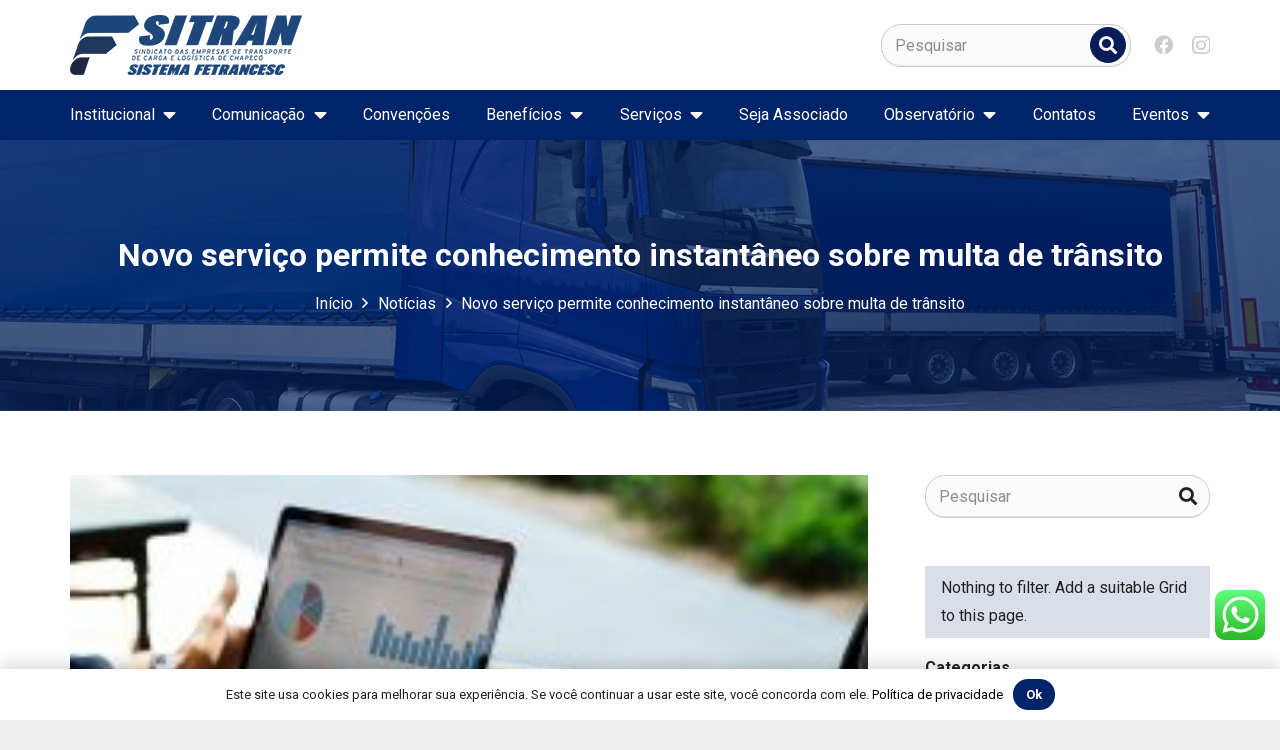

--- FILE ---
content_type: text/html; charset=UTF-8
request_url: https://sitran.org.br/noticia/novo-servico-permite-conhecimento-instantaneo-sobre-multa-de-transito/
body_size: 47273
content:

<!DOCTYPE HTML>
<html lang="pt-BR">
<head>
	<meta charset="UTF-8">
	<meta name='robots' content='index, follow, max-image-preview:large, max-snippet:-1, max-video-preview:-1' />

	<!-- This site is optimized with the Yoast SEO plugin v23.6 - https://yoast.com/wordpress/plugins/seo/ -->
	<title>Novo serviço permite conhecimento instantâneo sobre multa de trânsito - Sitran</title>
	<link rel="canonical" href="https://sitran.org.br/noticia/novo-servico-permite-conhecimento-instantaneo-sobre-multa-de-transito/" />
	<meta property="og:locale" content="pt_BR" />
	<meta property="og:type" content="article" />
	<meta property="og:title" content="Novo serviço permite conhecimento instantâneo sobre multa de trânsito - Sitran" />
	<meta property="og:description" content="Chapec&oacute; (29.10.2019) &#8211; Os empres&aacute;rios do Transporte Rodovi&aacute;rio de Cargas passam a dispor de novo servi&ccedil;o de monitoramento de ve&iacute;culos. O sistema disponibiliza informa&ccedil;&otilde;es imediatas para identificar autos de infra&ccedil;&atilde;o e multas de tr&acirc;nsito aplicadas &agrave; caminh&otilde;es. &nbsp;A solu&ccedil;&atilde;o em monitoramento de multas de tr&acirc;nsito est&aacute; sendo oferecida pela ABTC (Associa&ccedil;&atilde;o Brasileira de Log&iacute;stica e..." />
	<meta property="og:url" content="https://sitran.org.br/noticia/novo-servico-permite-conhecimento-instantaneo-sobre-multa-de-transito/" />
	<meta property="og:site_name" content="Sitran" />
	<meta property="article:publisher" content="https://www.facebook.com/fetrancesc/" />
	<meta property="og:image" content="https://sitran.org.br/wp-content/uploads/2024/03/fotog_1572363281.jpg" />
	<meta property="og:image:width" content="250" />
	<meta property="og:image:height" content="166" />
	<meta property="og:image:type" content="image/jpeg" />
	<meta name="twitter:card" content="summary_large_image" />
	<meta name="twitter:site" content="@fetrancesc" />
	<meta name="twitter:label1" content="Est. tempo de leitura" />
	<meta name="twitter:data1" content="3 minutos" />
	<script type="application/ld+json" class="yoast-schema-graph">{"@context":"https://schema.org","@graph":[{"@type":"WebPage","@id":"https://sitran.org.br/noticia/novo-servico-permite-conhecimento-instantaneo-sobre-multa-de-transito/","url":"https://sitran.org.br/noticia/novo-servico-permite-conhecimento-instantaneo-sobre-multa-de-transito/","name":"Novo serviço permite conhecimento instantâneo sobre multa de trânsito - Sitran","isPartOf":{"@id":"https://sitran.org.br/#website"},"primaryImageOfPage":{"@id":"https://sitran.org.br/noticia/novo-servico-permite-conhecimento-instantaneo-sobre-multa-de-transito/#primaryimage"},"image":{"@id":"https://sitran.org.br/noticia/novo-servico-permite-conhecimento-instantaneo-sobre-multa-de-transito/#primaryimage"},"thumbnailUrl":"https://sitran.org.br/wp-content/uploads/2024/03/fotog_1572363281.jpg","datePublished":"2019-10-29T03:00:00+00:00","dateModified":"2019-10-29T03:00:00+00:00","breadcrumb":{"@id":"https://sitran.org.br/noticia/novo-servico-permite-conhecimento-instantaneo-sobre-multa-de-transito/#breadcrumb"},"inLanguage":"pt-BR","potentialAction":[{"@type":"ReadAction","target":["https://sitran.org.br/noticia/novo-servico-permite-conhecimento-instantaneo-sobre-multa-de-transito/"]}]},{"@type":"ImageObject","inLanguage":"pt-BR","@id":"https://sitran.org.br/noticia/novo-servico-permite-conhecimento-instantaneo-sobre-multa-de-transito/#primaryimage","url":"https://sitran.org.br/wp-content/uploads/2024/03/fotog_1572363281.jpg","contentUrl":"https://sitran.org.br/wp-content/uploads/2024/03/fotog_1572363281.jpg","width":250,"height":166},{"@type":"BreadcrumbList","@id":"https://sitran.org.br/noticia/novo-servico-permite-conhecimento-instantaneo-sobre-multa-de-transito/#breadcrumb","itemListElement":[{"@type":"ListItem","position":1,"name":"Início","item":"https://sitran.org.br/"},{"@type":"ListItem","position":2,"name":"Notícias","item":"https://sitran.org.br/noticia/"},{"@type":"ListItem","position":3,"name":"Novo serviço permite conhecimento instantâneo sobre multa de trânsito"}]},{"@type":"WebSite","@id":"https://sitran.org.br/#website","url":"https://sitran.org.br/","name":"FETRANCESC","description":"","publisher":{"@id":"https://sitran.org.br/#organization"},"alternateName":"fetrancesc","potentialAction":[{"@type":"SearchAction","target":{"@type":"EntryPoint","urlTemplate":"https://sitran.org.br/?s={search_term_string}"},"query-input":{"@type":"PropertyValueSpecification","valueRequired":true,"valueName":"search_term_string"}}],"inLanguage":"pt-BR"},{"@type":"Organization","@id":"https://sitran.org.br/#organization","name":"FETRANCESC","alternateName":"Fetrancesc","url":"https://sitran.org.br/","logo":{"@type":"ImageObject","inLanguage":"pt-BR","@id":"https://sitran.org.br/#/schema/logo/image/","url":"https://sitran.org.br/wp-content/uploads/2022/06/logo-fetransec-positiva.svg","contentUrl":"https://sitran.org.br/wp-content/uploads/2022/06/logo-fetransec-positiva.svg","width":1024,"height":1024,"caption":"FETRANCESC"},"image":{"@id":"https://sitran.org.br/#/schema/logo/image/"},"sameAs":["https://www.facebook.com/fetrancesc/","https://x.com/fetrancesc"]}]}</script>
	<!-- / Yoast SEO plugin. -->


<link rel='dns-prefetch' href='//fonts.googleapis.com' />
<link rel="alternate" type="application/rss+xml" title="Feed para Sitran &raquo;" href="https://sitran.org.br/feed/" />
<link rel="alternate" type="application/rss+xml" title="Feed de comentários para Sitran &raquo;" href="https://sitran.org.br/comments/feed/" />
<link rel="alternate" title="oEmbed (JSON)" type="application/json+oembed" href="https://sitran.org.br/wp-json/oembed/1.0/embed?url=https%3A%2F%2Fsitran.org.br%2Fnoticia%2Fnovo-servico-permite-conhecimento-instantaneo-sobre-multa-de-transito%2F" />
<link rel="alternate" title="oEmbed (XML)" type="text/xml+oembed" href="https://sitran.org.br/wp-json/oembed/1.0/embed?url=https%3A%2F%2Fsitran.org.br%2Fnoticia%2Fnovo-servico-permite-conhecimento-instantaneo-sobre-multa-de-transito%2F&#038;format=xml" />
<meta name="viewport" content="width=device-width, initial-scale=1">
<meta name="SKYPE_TOOLBAR" content="SKYPE_TOOLBAR_PARSER_COMPATIBLE">
<meta name="theme-color" content="#f5f5f5">
<style id='wp-img-auto-sizes-contain-inline-css'>
img:is([sizes=auto i],[sizes^="auto," i]){contain-intrinsic-size:3000px 1500px}
/*# sourceURL=wp-img-auto-sizes-contain-inline-css */
</style>
<link data-minify="1" rel='stylesheet' id='ht_ctc_main_css-css' href='https://sitran.org.br/wp-content/cache/min/1/wp-content/plugins/click-to-chat-for-whatsapp/new/inc/assets/css/main.css?ver=1754423799' media='all' />
<style id='wp-emoji-styles-inline-css'>

	img.wp-smiley, img.emoji {
		display: inline !important;
		border: none !important;
		box-shadow: none !important;
		height: 1em !important;
		width: 1em !important;
		margin: 0 0.07em !important;
		vertical-align: -0.1em !important;
		background: none !important;
		padding: 0 !important;
	}
/*# sourceURL=wp-emoji-styles-inline-css */
</style>
<link rel='stylesheet' id='us-fonts-css' href='https://fonts.googleapis.com/css?family=Roboto%3A400%2C700&#038;display=swap&#038;ver=c8d30ffadfce3ff151bcb2fe497f4d1e' media='all' />
<link rel='stylesheet' id='us-style-css' href='//sitran.org.br/wp-content/themes/Impreza/css/style.min.css?ver=8.23.4' media='all' />
<style id='rocket-lazyload-inline-css'>
.rll-youtube-player{position:relative;padding-bottom:56.23%;height:0;overflow:hidden;max-width:100%;}.rll-youtube-player:focus-within{outline: 2px solid currentColor;outline-offset: 5px;}.rll-youtube-player iframe{position:absolute;top:0;left:0;width:100%;height:100%;z-index:100;background:0 0}.rll-youtube-player img{bottom:0;display:block;left:0;margin:auto;max-width:100%;width:100%;position:absolute;right:0;top:0;border:none;height:auto;-webkit-transition:.4s all;-moz-transition:.4s all;transition:.4s all}.rll-youtube-player img:hover{-webkit-filter:brightness(75%)}.rll-youtube-player .play{height:100%;width:100%;left:0;top:0;position:absolute;background:var(--wpr-bg-72cf8766-ba9d-4181-a820-a64046789bc2) no-repeat center;background-color: transparent !important;cursor:pointer;border:none;}
/*# sourceURL=rocket-lazyload-inline-css */
</style>
<script src="https://sitran.org.br/wp-includes/js/jquery/jquery.min.js?ver=3.7.1" id="jquery-core-js" defer></script>
<script></script><link rel="https://api.w.org/" href="https://sitran.org.br/wp-json/" /><link rel="alternate" title="JSON" type="application/json" href="https://sitran.org.br/wp-json/wp/v2/noticia/23542" /><link rel="EditURI" type="application/rsd+xml" title="RSD" href="https://sitran.org.br/xmlrpc.php?rsd" />

<link rel='shortlink' href='https://sitran.org.br/?p=23542' />

		<script id="us_add_no_touch">
			if ( ! /Android|webOS|iPhone|iPad|iPod|BlackBerry|IEMobile|Opera Mini/i.test( navigator.userAgent ) ) {
				document.getElementsByTagName( 'html' )[ 0 ].className += " no-touch";
			}
		</script>
		<meta name="generator" content="Powered by WPBakery Page Builder - drag and drop page builder for WordPress."/>
<style type="text/css">.broken_link, a.broken_link {
	text-decoration: line-through;
}</style><link rel="icon" href="https://sitran.org.br/wp-content/uploads/2022/06/favicon-150x150.png" sizes="32x32" />
<link rel="icon" href="https://sitran.org.br/wp-content/uploads/2022/06/favicon.png" sizes="192x192" />
<link rel="apple-touch-icon" href="https://sitran.org.br/wp-content/uploads/2022/06/favicon.png" />
<meta name="msapplication-TileImage" content="https://sitran.org.br/wp-content/uploads/2022/06/favicon.png" />
<noscript><style> .wpb_animate_when_almost_visible { opacity: 1; }</style></noscript><noscript><style id="rocket-lazyload-nojs-css">.rll-youtube-player, [data-lazy-src]{display:none !important;}</style></noscript>
		<style id="us-icon-fonts">@font-face{font-display:block;font-style:normal;font-family:"fontawesome";font-weight:900;src:url("//sitran.org.br/wp-content/themes/Impreza/fonts/fa-solid-900.woff2?ver=8.23.4") format("woff2")}.fas{font-family:"fontawesome";font-weight:900}@font-face{font-display:block;font-style:normal;font-family:"fontawesome";font-weight:400;src:url("//sitran.org.br/wp-content/themes/Impreza/fonts/fa-regular-400.woff2?ver=8.23.4") format("woff2")}.far{font-family:"fontawesome";font-weight:400}@font-face{font-display:block;font-style:normal;font-family:"fontawesome";font-weight:300;src:url("//sitran.org.br/wp-content/themes/Impreza/fonts/fa-light-300.woff2?ver=8.23.4") format("woff2")}.fal{font-family:"fontawesome";font-weight:300}@font-face{font-display:block;font-style:normal;font-family:"Font Awesome 5 Duotone";font-weight:900;src:url("//sitran.org.br/wp-content/themes/Impreza/fonts/fa-duotone-900.woff2?ver=8.23.4") format("woff2")}.fad{font-family:"Font Awesome 5 Duotone";font-weight:900}.fad{position:relative}.fad:before{position:absolute}.fad:after{opacity:0.4}@font-face{font-display:block;font-style:normal;font-family:"Font Awesome 5 Brands";font-weight:400;src:url("//sitran.org.br/wp-content/themes/Impreza/fonts/fa-brands-400.woff2?ver=8.23.4") format("woff2")}.fab{font-family:"Font Awesome 5 Brands";font-weight:400}@font-face{font-display:block;font-style:normal;font-family:"Material Icons";font-weight:400;src:url("//sitran.org.br/wp-content/themes/Impreza/fonts/material-icons.woff2?ver=8.23.4") format("woff2")}.material-icons{font-family:"Material Icons";font-weight:400}</style>
		
		<style id="us-theme-options-css">:root{--color-header-middle-bg:#fff;--color-header-middle-bg-grad:#fff;--color-header-middle-text:#cccccc;--color-header-middle-text-hover:#002469;--color-header-transparent-bg:transparent;--color-header-transparent-bg-grad:transparent;--color-header-transparent-text:#fff;--color-header-transparent-text-hover:#fff;--color-chrome-toolbar:#f5f5f5;--color-chrome-toolbar-grad:#f5f5f5;--color-header-top-bg:#002469;--color-header-top-bg-grad:#002469;--color-header-top-text:#ffffff;--color-header-top-text-hover:#ffffff;--color-header-top-transparent-bg:rgba(0,0,0,0.2);--color-header-top-transparent-bg-grad:rgba(0,0,0,0.2);--color-header-top-transparent-text:rgba(255,255,255,0.66);--color-header-top-transparent-text-hover:#fff;--color-content-bg:#fff;--color-content-bg-grad:#fff;--color-content-bg-alt:#eeeeee;--color-content-bg-alt-grad:#eeeeee;--color-content-border:#e8e8e8;--color-content-heading:#051236;--color-content-heading-grad:#051236;--color-content-text:#222222;--color-content-link:#000000;--color-content-link-hover:#002469;--color-content-primary:#002469;--color-content-primary-grad:#002469;--color-content-secondary:#051236;--color-content-secondary-grad:#051236;--color-content-faded:#999;--color-content-overlay:rgba(0,0,0,0.75);--color-content-overlay-grad:rgba(0,0,0,0.75);--color-alt-content-bg:#eeeeee;--color-alt-content-bg-grad:#eeeeee;--color-alt-content-bg-alt:#fff;--color-alt-content-bg-alt-grad:#fff;--color-alt-content-border:#ddd;--color-alt-content-heading:#051236;--color-alt-content-heading-grad:#051236;--color-alt-content-text:#222222;--color-alt-content-link:#000000;--color-alt-content-link-hover:#002469;--color-alt-content-primary:#002469;--color-alt-content-primary-grad:#002469;--color-alt-content-secondary:#051236;--color-alt-content-secondary-grad:#051236;--color-alt-content-faded:#999;--color-alt-content-overlay:rgba(0,0,0,0.75);--color-alt-content-overlay-grad:rgba(0,0,0,0.75);--color-footer-bg:#002469;--color-footer-bg-grad:#002469;--color-footer-bg-alt:#ffffff;--color-footer-bg-alt-grad:#ffffff;--color-footer-border:rgba(255,255,255,0.25);--color-footer-heading:#ffffff;--color-footer-heading-grad:#ffffff;--color-footer-text:#ffffff;--color-footer-link:#cccccc;--color-footer-link-hover:#ffffff;--color-subfooter-bg:#002469;--color-subfooter-bg-grad:#002469;--color-subfooter-bg-alt:#ffffff;--color-subfooter-bg-alt-grad:#ffffff;--color-subfooter-border:#ffffff;--color-subfooter-heading:#ffffff;--color-subfooter-heading-grad:#ffffff;--color-subfooter-text:#ffffff;--color-subfooter-link:#fff;--color-subfooter-link-hover:#ffffff;--color-content-primary-faded:rgba(0,36,105,0.15);--box-shadow:0 5px 15px rgba(0,0,0,.15);--box-shadow-up:0 -5px 15px rgba(0,0,0,.15);--site-canvas-width:1300px;--site-content-width:1140px;--site-sidebar-width:25%;--text-block-margin-bottom:0rem;--inputs-font-size:1rem;--inputs-height:2.6rem;--inputs-padding:0.8rem;--inputs-border-width:1px;--inputs-text-color:var(--color-content-text)}:root{--font-family:Roboto,sans-serif;--font-size:16px;--line-height:28px;--font-weight:400;--bold-font-weight:700;--h1-font-family:Roboto,sans-serif;--h1-font-size:2rem;--h1-line-height:1.2;--h1-font-weight:700;--h1-bold-font-weight:700;--h1-text-transform:none;--h1-font-style:normal;--h1-letter-spacing:0;--h1-margin-bottom:0.6em;--h2-font-family:var(--h1-font-family);--h2-font-size:2rem;--h2-line-height:1.2;--h2-font-weight:var(--h1-font-weight);--h2-bold-font-weight:var(--h1-bold-font-weight);--h2-text-transform:var(--h1-text-transform);--h2-font-style:var(--h1-font-style);--h2-letter-spacing:0;--h2-margin-bottom:0.6em;--h3-font-family:var(--h1-font-family);--h3-font-size:1.4rem;--h3-line-height:1.2;--h3-font-weight:var(--h1-font-weight);--h3-bold-font-weight:var(--h1-bold-font-weight);--h3-text-transform:var(--h1-text-transform);--h3-font-style:var(--h1-font-style);--h3-letter-spacing:0;--h3-margin-bottom:0.6em;--h4-font-family:var(--h1-font-family);--h4-font-size:1.2rem;--h4-line-height:1.2;--h4-font-weight:var(--h1-font-weight);--h4-bold-font-weight:var(--h1-bold-font-weight);--h4-text-transform:var(--h1-text-transform);--h4-font-style:var(--h1-font-style);--h4-letter-spacing:0;--h4-margin-bottom:0.6em;--h5-font-family:var(--h1-font-family);--h5-font-size:1.1rem;--h5-line-height:1.2;--h5-font-weight:var(--h1-font-weight);--h5-bold-font-weight:var(--h1-bold-font-weight);--h5-text-transform:var(--h1-text-transform);--h5-font-style:var(--h1-font-style);--h5-letter-spacing:0;--h5-margin-bottom:0.6em;--h6-font-family:var(--h1-font-family);--h6-font-size:max( 1rem,1vw );--h6-line-height:1.2;--h6-font-weight:400;--h6-bold-font-weight:var(--h1-bold-font-weight);--h6-text-transform:var(--h1-text-transform);--h6-font-style:var(--h1-font-style);--h6-letter-spacing:0;--h6-margin-bottom:0.6em}@media (max-width:600px){:root{--h2-font-size:1.8rem}}h1{font-family:var(--h1-font-family,inherit);font-weight:var(--h1-font-weight,inherit);font-size:var(--h1-font-size,inherit);font-style:var(--h1-font-style,inherit);line-height:var(--h1-line-height,1.4);letter-spacing:var(--h1-letter-spacing,inherit);text-transform:var(--h1-text-transform,inherit);margin-bottom:var(--h1-margin-bottom,1.5rem)}h1>strong{font-weight:var(--h1-bold-font-weight,bold)}h2{font-family:var(--h2-font-family,inherit);font-weight:var(--h2-font-weight,inherit);font-size:var(--h2-font-size,inherit);font-style:var(--h2-font-style,inherit);line-height:var(--h2-line-height,1.4);letter-spacing:var(--h2-letter-spacing,inherit);text-transform:var(--h2-text-transform,inherit);margin-bottom:var(--h2-margin-bottom,1.5rem)}h2>strong{font-weight:var(--h2-bold-font-weight,bold)}h3{font-family:var(--h3-font-family,inherit);font-weight:var(--h3-font-weight,inherit);font-size:var(--h3-font-size,inherit);font-style:var(--h3-font-style,inherit);line-height:var(--h3-line-height,1.4);letter-spacing:var(--h3-letter-spacing,inherit);text-transform:var(--h3-text-transform,inherit);margin-bottom:var(--h3-margin-bottom,1.5rem)}h3>strong{font-weight:var(--h3-bold-font-weight,bold)}h4{font-family:var(--h4-font-family,inherit);font-weight:var(--h4-font-weight,inherit);font-size:var(--h4-font-size,inherit);font-style:var(--h4-font-style,inherit);line-height:var(--h4-line-height,1.4);letter-spacing:var(--h4-letter-spacing,inherit);text-transform:var(--h4-text-transform,inherit);margin-bottom:var(--h4-margin-bottom,1.5rem)}h4>strong{font-weight:var(--h4-bold-font-weight,bold)}h5{font-family:var(--h5-font-family,inherit);font-weight:var(--h5-font-weight,inherit);font-size:var(--h5-font-size,inherit);font-style:var(--h5-font-style,inherit);line-height:var(--h5-line-height,1.4);letter-spacing:var(--h5-letter-spacing,inherit);text-transform:var(--h5-text-transform,inherit);margin-bottom:var(--h5-margin-bottom,1.5rem)}h5>strong{font-weight:var(--h5-bold-font-weight,bold)}h6{font-family:var(--h6-font-family,inherit);font-weight:var(--h6-font-weight,inherit);font-size:var(--h6-font-size,inherit);font-style:var(--h6-font-style,inherit);line-height:var(--h6-line-height,1.4);letter-spacing:var(--h6-letter-spacing,inherit);text-transform:var(--h6-text-transform,inherit);margin-bottom:var(--h6-margin-bottom,1.5rem)}h6>strong{font-weight:var(--h6-bold-font-weight,bold)}body{background:var(--color-content-bg-alt)}@media (max-width:1220px){.l-main .aligncenter{max-width:calc(100vw - 5rem)}}@media (min-width:1281px){body.usb_preview .hide_on_default{opacity:0.25!important}.vc_hidden-lg,body:not(.usb_preview) .hide_on_default{display:none!important}.default_align_left{text-align:left;justify-content:flex-start}.default_align_right{text-align:right;justify-content:flex-end}.default_align_center{text-align:center;justify-content:center}.w-hwrapper.default_align_center>*{margin-left:calc( var(--hwrapper-gap,1.2rem) / 2 );margin-right:calc( var(--hwrapper-gap,1.2rem) / 2 )}.default_align_justify{justify-content:space-between}.w-hwrapper>.default_align_justify,.default_align_justify>.w-btn{width:100%}}@media (min-width:1025px) and (max-width:1280px){body.usb_preview .hide_on_laptops{opacity:0.25!important}.vc_hidden-md,body:not(.usb_preview) .hide_on_laptops{display:none!important}.laptops_align_left{text-align:left;justify-content:flex-start}.laptops_align_right{text-align:right;justify-content:flex-end}.laptops_align_center{text-align:center;justify-content:center}.w-hwrapper.laptops_align_center>*{margin-left:calc( var(--hwrapper-gap,1.2rem) / 2 );margin-right:calc( var(--hwrapper-gap,1.2rem) / 2 )}.laptops_align_justify{justify-content:space-between}.w-hwrapper>.laptops_align_justify,.laptops_align_justify>.w-btn{width:100%}.g-cols.via_grid[style*="--laptops-gap"]{grid-gap:var(--laptops-gap,3rem)}}@media (min-width:601px) and (max-width:1024px){body.usb_preview .hide_on_tablets{opacity:0.25!important}.vc_hidden-sm,body:not(.usb_preview) .hide_on_tablets{display:none!important}.tablets_align_left{text-align:left;justify-content:flex-start}.tablets_align_right{text-align:right;justify-content:flex-end}.tablets_align_center{text-align:center;justify-content:center}.w-hwrapper.tablets_align_center>*{margin-left:calc( var(--hwrapper-gap,1.2rem) / 2 );margin-right:calc( var(--hwrapper-gap,1.2rem) / 2 )}.tablets_align_justify{justify-content:space-between}.w-hwrapper>.tablets_align_justify,.tablets_align_justify>.w-btn{width:100%}.g-cols.via_grid[style*="--tablets-gap"]{grid-gap:var(--tablets-gap,3rem)}}@media (max-width:600px){body.usb_preview .hide_on_mobiles{opacity:0.25!important}.vc_hidden-xs,body:not(.usb_preview) .hide_on_mobiles{display:none!important}.mobiles_align_left{text-align:left;justify-content:flex-start}.mobiles_align_right{text-align:right;justify-content:flex-end}.mobiles_align_center{text-align:center;justify-content:center}.w-hwrapper.mobiles_align_center>*{margin-left:calc( var(--hwrapper-gap,1.2rem) / 2 );margin-right:calc( var(--hwrapper-gap,1.2rem) / 2 )}.mobiles_align_justify{justify-content:space-between}.w-hwrapper>.mobiles_align_justify,.mobiles_align_justify>.w-btn{width:100%}.w-hwrapper.stack_on_mobiles{display:block}.w-hwrapper.stack_on_mobiles>*{display:block;margin:0 0 var(--hwrapper-gap,1.2rem)}.w-hwrapper.stack_on_mobiles>:last-child{margin-bottom:0}.g-cols.via_grid[style*="--mobiles-gap"]{grid-gap:var(--mobiles-gap,1.5rem)}}@media (max-width:1280px){.g-cols.laptops-cols_1{grid-template-columns:100%}.g-cols.laptops-cols_1.reversed>div:last-of-type{order:-1}.g-cols.laptops-cols_2{grid-template-columns:repeat(2,1fr)}.g-cols.laptops-cols_3{grid-template-columns:repeat(3,1fr)}.g-cols.laptops-cols_4{grid-template-columns:repeat(4,1fr)}.g-cols.laptops-cols_5{grid-template-columns:repeat(5,1fr)}.g-cols.laptops-cols_6{grid-template-columns:repeat(6,1fr)}.g-cols.laptops-cols_1-2{grid-template-columns:1fr 2fr}.g-cols.laptops-cols_2-1{grid-template-columns:2fr 1fr}.g-cols.laptops-cols_2-3{grid-template-columns:2fr 3fr}.g-cols.laptops-cols_3-2{grid-template-columns:3fr 2fr}.g-cols.laptops-cols_1-3{grid-template-columns:1fr 3fr}.g-cols.laptops-cols_3-1{grid-template-columns:3fr 1fr}.g-cols.laptops-cols_1-4{grid-template-columns:1fr 4fr}.g-cols.laptops-cols_4-1{grid-template-columns:4fr 1fr}.g-cols.laptops-cols_1-5{grid-template-columns:1fr 5fr}.g-cols.laptops-cols_5-1{grid-template-columns:5fr 1fr}.g-cols.laptops-cols_1-2-1{grid-template-columns:1fr 2fr 1fr}.g-cols.laptops-cols_1-3-1{grid-template-columns:1fr 3fr 1fr}.g-cols.laptops-cols_1-4-1{grid-template-columns:1fr 4fr 1fr}}@media (max-width:1024px){.g-cols.tablets-cols_1{grid-template-columns:100%}.g-cols.tablets-cols_1.reversed>div:last-of-type{order:-1}.g-cols.tablets-cols_2{grid-template-columns:repeat(2,1fr)}.g-cols.tablets-cols_3{grid-template-columns:repeat(3,1fr)}.g-cols.tablets-cols_4{grid-template-columns:repeat(4,1fr)}.g-cols.tablets-cols_5{grid-template-columns:repeat(5,1fr)}.g-cols.tablets-cols_6{grid-template-columns:repeat(6,1fr)}.g-cols.tablets-cols_1-2{grid-template-columns:1fr 2fr}.g-cols.tablets-cols_2-1{grid-template-columns:2fr 1fr}.g-cols.tablets-cols_2-3{grid-template-columns:2fr 3fr}.g-cols.tablets-cols_3-2{grid-template-columns:3fr 2fr}.g-cols.tablets-cols_1-3{grid-template-columns:1fr 3fr}.g-cols.tablets-cols_3-1{grid-template-columns:3fr 1fr}.g-cols.tablets-cols_1-4{grid-template-columns:1fr 4fr}.g-cols.tablets-cols_4-1{grid-template-columns:4fr 1fr}.g-cols.tablets-cols_1-5{grid-template-columns:1fr 5fr}.g-cols.tablets-cols_5-1{grid-template-columns:5fr 1fr}.g-cols.tablets-cols_1-2-1{grid-template-columns:1fr 2fr 1fr}.g-cols.tablets-cols_1-3-1{grid-template-columns:1fr 3fr 1fr}.g-cols.tablets-cols_1-4-1{grid-template-columns:1fr 4fr 1fr}}@media (max-width:600px){.g-cols.mobiles-cols_1{grid-template-columns:100%}.g-cols.mobiles-cols_1.reversed>div:last-of-type{order:-1}.g-cols.mobiles-cols_2{grid-template-columns:repeat(2,1fr)}.g-cols.mobiles-cols_3{grid-template-columns:repeat(3,1fr)}.g-cols.mobiles-cols_4{grid-template-columns:repeat(4,1fr)}.g-cols.mobiles-cols_5{grid-template-columns:repeat(5,1fr)}.g-cols.mobiles-cols_6{grid-template-columns:repeat(6,1fr)}.g-cols.mobiles-cols_1-2{grid-template-columns:1fr 2fr}.g-cols.mobiles-cols_2-1{grid-template-columns:2fr 1fr}.g-cols.mobiles-cols_2-3{grid-template-columns:2fr 3fr}.g-cols.mobiles-cols_3-2{grid-template-columns:3fr 2fr}.g-cols.mobiles-cols_1-3{grid-template-columns:1fr 3fr}.g-cols.mobiles-cols_3-1{grid-template-columns:3fr 1fr}.g-cols.mobiles-cols_1-4{grid-template-columns:1fr 4fr}.g-cols.mobiles-cols_4-1{grid-template-columns:4fr 1fr}.g-cols.mobiles-cols_1-5{grid-template-columns:1fr 5fr}.g-cols.mobiles-cols_5-1{grid-template-columns:5fr 1fr}.g-cols.mobiles-cols_1-2-1{grid-template-columns:1fr 2fr 1fr}.g-cols.mobiles-cols_1-3-1{grid-template-columns:1fr 3fr 1fr}.g-cols.mobiles-cols_1-4-1{grid-template-columns:1fr 4fr 1fr}.g-cols:not([style*="--gap"]){grid-gap:1.5rem}}@media (max-width:599px){.l-canvas{overflow:hidden}.g-cols.stacking_default.reversed>div:last-of-type{order:-1}.g-cols.stacking_default.via_flex>div:not([class*="vc_col-xs"]){width:100%;margin:0 0 1.5rem}.g-cols.stacking_default.via_grid.mobiles-cols_1{grid-template-columns:100%}.g-cols.stacking_default.via_flex.type_boxes>div,.g-cols.stacking_default.via_flex.reversed>div:first-child,.g-cols.stacking_default.via_flex:not(.reversed)>div:last-child,.g-cols.stacking_default.via_flex>div.has_bg_color{margin-bottom:0}.g-cols.stacking_default.via_flex.type_default>.wpb_column.stretched{margin-left:-1rem;margin-right:-1rem}.g-cols.stacking_default.via_grid.mobiles-cols_1>.wpb_column.stretched,.g-cols.stacking_default.via_flex.type_boxes>.wpb_column.stretched{margin-left:-2.5rem;margin-right:-2.5rem;width:auto}.vc_column-inner.type_sticky>.wpb_wrapper,.vc_column_container.type_sticky>.vc_column-inner{top:0!important}}@media (min-width:600px){body:not(.rtl) .l-section.for_sidebar.at_left>div>.l-sidebar,.rtl .l-section.for_sidebar.at_right>div>.l-sidebar{order:-1}.vc_column_container.type_sticky>.vc_column-inner,.vc_column-inner.type_sticky>.wpb_wrapper{position:-webkit-sticky;position:sticky}.l-section.type_sticky{position:-webkit-sticky;position:sticky;top:0;z-index:11;transition:top 0.3s cubic-bezier(.78,.13,.15,.86) 0.1s}.header_hor .l-header.post_fixed.sticky_auto_hide{z-index:12}.admin-bar .l-section.type_sticky{top:32px}.l-section.type_sticky>.l-section-h{transition:padding-top 0.3s}.header_hor .l-header.pos_fixed:not(.down)~.l-main .l-section.type_sticky:not(:first-of-type){top:var(--header-sticky-height)}.admin-bar.header_hor .l-header.pos_fixed:not(.down)~.l-main .l-section.type_sticky:not(:first-of-type){top:calc( var(--header-sticky-height) + 32px )}.header_hor .l-header.pos_fixed.sticky:not(.down)~.l-main .l-section.type_sticky:first-of-type>.l-section-h{padding-top:var(--header-sticky-height)}.header_hor.headerinpos_bottom .l-header.pos_fixed.sticky:not(.down)~.l-main .l-section.type_sticky:first-of-type>.l-section-h{padding-bottom:var(--header-sticky-height)!important}}@media screen and (min-width:1220px){.g-cols.via_flex.type_default>.wpb_column.stretched:first-of-type{margin-left:min( calc( var(--site-content-width) / 2 + 0px / 2 + 1.5rem - 50vw),-1rem )}.g-cols.via_flex.type_default>.wpb_column.stretched:last-of-type{margin-right:min( calc( var(--site-content-width) / 2 + 0px / 2 + 1.5rem - 50vw),-1rem )}.l-main .alignfull, .w-separator.width_screen,.g-cols.via_grid>.wpb_column.stretched:first-of-type,.g-cols.via_flex.type_boxes>.wpb_column.stretched:first-of-type{margin-left:min( calc( var(--site-content-width) / 2 + 0px / 2 - 50vw ),-2.5rem )}.l-main .alignfull, .w-separator.width_screen,.g-cols.via_grid>.wpb_column.stretched:last-of-type,.g-cols.via_flex.type_boxes>.wpb_column.stretched:last-of-type{margin-right:min( calc( var(--site-content-width) / 2 + 0px / 2 - 50vw ),-2.5rem )}}@media (max-width:600px){.w-form-row.for_submit[style*=btn-size-mobiles] .w-btn{font-size:var(--btn-size-mobiles)!important}}a,button,input[type=submit],.ui-slider-handle{outline:none!important}.w-toplink,.w-header-show{background:rgba(0,0,0,0.3)}.no-touch .w-toplink.active:hover,.no-touch .w-header-show:hover{background:var(--color-content-primary-grad)}button[type=submit]:not(.w-btn),input[type=submit]:not(.w-btn),.us-nav-style_1>*,.navstyle_1>.owl-nav button,.us-btn-style_1{font-size:16px;line-height:1.2!important;font-weight:700;font-style:normal;text-transform:none;letter-spacing:0em;border-radius:2em;padding:0.6em 1em;background:var(--color-content-primary);border-color:transparent;color:#ffffff!important}button[type=submit]:not(.w-btn):before,input[type=submit]:not(.w-btn),.us-nav-style_1>*:before,.navstyle_1>.owl-nav button:before,.us-btn-style_1:before{border-width:0px}.no-touch button[type=submit]:not(.w-btn):hover,.no-touch input[type=submit]:not(.w-btn):hover,.us-nav-style_1>span.current,.no-touch .us-nav-style_1>a:hover,.no-touch .navstyle_1>.owl-nav button:hover,.no-touch .us-btn-style_1:hover{background:var(--color-content-secondary);border-color:transparent;color:#ffffff!important}.us-nav-style_1>*{min-width:calc(1.2em + 2 * 0.6em)}.us-nav-style_2>*,.navstyle_2>.owl-nav button,.us-btn-style_2{font-size:16px;line-height:1.2!important;font-weight:700;font-style:normal;text-transform:none;letter-spacing:0em;border-radius:2em;padding:0.6em 1em;background:#ffffff;border-color:transparent;color:var(--color-content-primary)!important}.us-nav-style_2>*:before,.navstyle_2>.owl-nav button:before,.us-btn-style_2:before{border-width:1px}.us-nav-style_2>span.current,.no-touch .us-nav-style_2>a:hover,.no-touch .navstyle_2>.owl-nav button:hover,.no-touch .us-btn-style_2:hover{background:var(--color-content-primary);border-color:#ffffff;color:var(--color-content-bg)!important}.us-nav-style_2>*{min-width:calc(1.2em + 2 * 0.6em)}.us-nav-style_3>*,.navstyle_3>.owl-nav button,.us-btn-style_3{font-family:var(--font-family);font-size:1rem;line-height:1.2!important;font-weight:400;font-style:normal;text-transform:none;letter-spacing:0em;border-radius:2em;padding:0.6em 1em;background:#ffffff;border-color:var(--color-content-secondary);color:var(--color-content-secondary)!important}.us-nav-style_3>*:before,.navstyle_3>.owl-nav button:before,.us-btn-style_3:before{border-width:2px}.us-nav-style_3>span.current,.no-touch .us-nav-style_3>a:hover,.no-touch .navstyle_3>.owl-nav button:hover,.no-touch .us-btn-style_3:hover{background:var(--color-content-secondary);border-color:var(--color-content-secondary);color:#ffffff!important}.us-nav-style_3>*{min-width:calc(1.2em + 2 * 0.6em)}.w-filter.state_desktop.style_drop_default .w-filter-item-title,.w-color-swatch,.select2-selection,select,textarea,input:not([type=submit]){font-weight:400;letter-spacing:0em;border-radius:20px;background:#fafafa;border-color:#cccccc;color:var(--color-content-text);box-shadow:0px -1px 0px 0px rgba(0,0,0,0.08) inset}.w-filter.state_desktop.style_drop_default .w-filter-item-title:focus,.select2-container--open .select2-selection,select:focus,textarea:focus,input:not([type=submit]):focus{background:#fafafa!important;border-color:var(--color-content-primary)!important;color:var(--color-content-text)!important;box-shadow:0px 0px 0px 1px var(--color-content-primary) inset}.w-form-row.focused .w-form-row-field>i{color:var(--color-content-text)}.w-form-row.move_label .w-form-row-label{font-size:1rem;top:calc(2.6rem/2 + 1px - 0.7em);margin:0 0.8rem;background-color:#fafafa;color:var(--color-content-text)}.w-form-row.with_icon.move_label .w-form-row-label{margin-left:calc(1.6em + 0.8rem)}.color_alternate input:not([type=submit]),.color_alternate textarea,.color_alternate select,.color_alternate .w-form-row-field>i,.color_alternate .w-form-row-field:after,.color_alternate .widget_search form:after,.color_footer-top input:not([type=submit]),.color_footer-top textarea,.color_footer-top select,.color_footer-top .w-form-row-field>i,.color_footer-top .w-form-row-field:after,.color_footer-top .widget_search form:after,.color_footer-bottom input:not([type=submit]),.color_footer-bottom textarea,.color_footer-bottom select,.color_footer-bottom .w-form-row-field>i,.color_footer-bottom .w-form-row-field:after,.color_footer-bottom .widget_search form:after{color:inherit}.leaflet-default-icon-path{background-image:var(--wpr-bg-7b821a56-6a55-4d99-b9d5-b4f8a0248873)}.header_hor .w-nav.type_desktop .menu-item-23213 .w-nav-list.level_2{left:0;right:0;transform-origin:50% 0}.header_hor .w-nav.type_desktop .menu-item-23213{position:static}</style>
		
		<style id="us-current-header-css"> .l-subheader.at_middle,.l-subheader.at_middle .w-dropdown-list,.l-subheader.at_middle .type_mobile .w-nav-list.level_1{background:var(--color-header-middle-bg);color:var(--color-header-middle-text)}.no-touch .l-subheader.at_middle a:hover,.no-touch .l-header.bg_transparent .l-subheader.at_middle .w-dropdown.opened a:hover{color:var(--color-header-middle-text-hover)}.l-header.bg_transparent:not(.sticky) .l-subheader.at_middle{background:var(--color-header-transparent-bg);color:var(--color-header-transparent-text)}.no-touch .l-header.bg_transparent:not(.sticky) .at_middle .w-cart-link:hover,.no-touch .l-header.bg_transparent:not(.sticky) .at_middle .w-text a:hover,.no-touch .l-header.bg_transparent:not(.sticky) .at_middle .w-html a:hover,.no-touch .l-header.bg_transparent:not(.sticky) .at_middle .w-nav>a:hover,.no-touch .l-header.bg_transparent:not(.sticky) .at_middle .w-menu a:hover,.no-touch .l-header.bg_transparent:not(.sticky) .at_middle .w-search>a:hover,.no-touch .l-header.bg_transparent:not(.sticky) .at_middle .w-dropdown a:hover,.no-touch .l-header.bg_transparent:not(.sticky) .at_middle .type_desktop .menu-item.level_1:hover>a{color:var(--color-header-transparent-text-hover)}.l-subheader.at_bottom,.l-subheader.at_bottom .w-dropdown-list,.l-subheader.at_bottom .type_mobile .w-nav-list.level_1{background:var(--color-header-top-bg);color:var(--color-header-top-text)}.no-touch .l-subheader.at_bottom a:hover,.no-touch .l-header.bg_transparent .l-subheader.at_bottom .w-dropdown.opened a:hover{color:var(--color-header-top-text)}.l-header.bg_transparent:not(.sticky) .l-subheader.at_bottom{background:var(--color-header-transparent-bg);color:var(--color-header-transparent-text)}.no-touch .l-header.bg_transparent:not(.sticky) .at_bottom .w-cart-link:hover,.no-touch .l-header.bg_transparent:not(.sticky) .at_bottom .w-text a:hover,.no-touch .l-header.bg_transparent:not(.sticky) .at_bottom .w-html a:hover,.no-touch .l-header.bg_transparent:not(.sticky) .at_bottom .w-nav>a:hover,.no-touch .l-header.bg_transparent:not(.sticky) .at_bottom .w-menu a:hover,.no-touch .l-header.bg_transparent:not(.sticky) .at_bottom .w-search>a:hover,.no-touch .l-header.bg_transparent:not(.sticky) .at_bottom .w-dropdown a:hover,.no-touch .l-header.bg_transparent:not(.sticky) .at_bottom .type_desktop .menu-item.level_1:hover>a{color:var(--color-header-transparent-text-hover)}.header_ver .l-header{background:var(--color-header-middle-bg);color:var(--color-header-middle-text)}@media (min-width:1281px){.hidden_for_default{display:none!important}.l-subheader.at_top{display:none}.l-header{position:relative;z-index:111;width:100%}.l-subheader{margin:0 auto}.l-subheader.width_full{padding-left:1.5rem;padding-right:1.5rem}.l-subheader-h{display:flex;align-items:center;position:relative;margin:0 auto;max-width:var(--site-content-width,1200px);height:inherit}.w-header-show{display:none}.l-header.pos_fixed{position:fixed;left:0}.l-header.pos_fixed:not(.notransition) .l-subheader{transition-property:transform,background,box-shadow,line-height,height;transition-duration:.3s;transition-timing-function:cubic-bezier(.78,.13,.15,.86)}.headerinpos_bottom.sticky_first_section .l-header.pos_fixed{position:fixed!important}.header_hor .l-header.sticky_auto_hide{transition:transform .3s cubic-bezier(.78,.13,.15,.86) .1s}.header_hor .l-header.sticky_auto_hide.down{transform:translateY(-110%)}.l-header.bg_transparent:not(.sticky) .l-subheader{box-shadow:none!important;background:none}.l-header.bg_transparent~.l-main .l-section.width_full.height_auto:first-of-type>.l-section-h{padding-top:0!important;padding-bottom:0!important}.l-header.pos_static.bg_transparent{position:absolute;left:0}.l-subheader.width_full .l-subheader-h{max-width:none!important}.l-header.shadow_thin .l-subheader.at_middle,.l-header.shadow_thin .l-subheader.at_bottom{box-shadow:0 1px 0 rgba(0,0,0,0.08)}.l-header.shadow_wide .l-subheader.at_middle,.l-header.shadow_wide .l-subheader.at_bottom{box-shadow:0 3px 5px -1px rgba(0,0,0,0.1),0 2px 1px -1px rgba(0,0,0,0.05)}.header_hor .l-subheader-cell>.w-cart{margin-left:0;margin-right:0}:root{--header-height:140px;--header-sticky-height:140px}.l-header:before{content:'140'}.l-header.sticky:before{content:'140'}.l-subheader.at_top{line-height:40px;height:40px}.l-header.sticky .l-subheader.at_top{line-height:0px;height:0px;overflow:hidden}.l-subheader.at_middle{line-height:90px;height:90px}.l-header.sticky .l-subheader.at_middle{line-height:90px;height:90px}.l-subheader.at_bottom{line-height:50px;height:50px}.l-header.sticky .l-subheader.at_bottom{line-height:50px;height:50px}.headerinpos_above .l-header.pos_fixed{overflow:hidden;transition:transform 0.3s;transform:translate3d(0,-100%,0)}.headerinpos_above .l-header.pos_fixed.sticky{overflow:visible;transform:none}.headerinpos_above .l-header.pos_fixed~.l-section>.l-section-h,.headerinpos_above .l-header.pos_fixed~.l-main .l-section:first-of-type>.l-section-h{padding-top:0!important}.headerinpos_below .l-header.pos_fixed:not(.sticky){position:absolute;top:100%}.headerinpos_below .l-header.pos_fixed~.l-main>.l-section:first-of-type>.l-section-h{padding-top:0!important}.headerinpos_below .l-header.pos_fixed~.l-main .l-section.full_height:nth-of-type(2){min-height:100vh}.headerinpos_below .l-header.pos_fixed~.l-main>.l-section:nth-of-type(2)>.l-section-h{padding-top:var(--header-height)}.headerinpos_bottom .l-header.pos_fixed:not(.sticky){position:absolute;top:100vh}.headerinpos_bottom .l-header.pos_fixed~.l-main>.l-section:first-of-type>.l-section-h{padding-top:0!important}.headerinpos_bottom .l-header.pos_fixed~.l-main>.l-section:first-of-type>.l-section-h{padding-bottom:var(--header-height)}.headerinpos_bottom .l-header.pos_fixed.bg_transparent~.l-main .l-section.valign_center:not(.height_auto):first-of-type>.l-section-h{top:calc( var(--header-height) / 2 )}.headerinpos_bottom .l-header.pos_fixed:not(.sticky) .w-cart-dropdown,.headerinpos_bottom .l-header.pos_fixed:not(.sticky) .w-nav.type_desktop .w-nav-list.level_2{bottom:100%;transform-origin:0 100%}.headerinpos_bottom .l-header.pos_fixed:not(.sticky) .w-nav.type_mobile.m_layout_dropdown .w-nav-list.level_1{top:auto;bottom:100%;box-shadow:var(--box-shadow-up)}.headerinpos_bottom .l-header.pos_fixed:not(.sticky) .w-nav.type_desktop .w-nav-list.level_3,.headerinpos_bottom .l-header.pos_fixed:not(.sticky) .w-nav.type_desktop .w-nav-list.level_4{top:auto;bottom:0;transform-origin:0 100%}.headerinpos_bottom .l-header.pos_fixed:not(.sticky) .w-dropdown-list{top:auto;bottom:-0.4em;padding-top:0.4em;padding-bottom:2.4em}.admin-bar .l-header.pos_static.bg_solid~.l-main .l-section.full_height:first-of-type{min-height:calc( 100vh - var(--header-height) - 32px )}.admin-bar .l-header.pos_fixed:not(.sticky_auto_hide)~.l-main .l-section.full_height:not(:first-of-type){min-height:calc( 100vh - var(--header-sticky-height) - 32px )}.admin-bar.headerinpos_below .l-header.pos_fixed~.l-main .l-section.full_height:nth-of-type(2){min-height:calc(100vh - 32px)}}@media (min-width:1025px) and (max-width:1280px){.hidden_for_laptops{display:none!important}.l-subheader.at_top{display:none}.l-header{position:relative;z-index:111;width:100%}.l-subheader{margin:0 auto}.l-subheader.width_full{padding-left:1.5rem;padding-right:1.5rem}.l-subheader-h{display:flex;align-items:center;position:relative;margin:0 auto;max-width:var(--site-content-width,1200px);height:inherit}.w-header-show{display:none}.l-header.pos_fixed{position:fixed;left:0}.l-header.pos_fixed:not(.notransition) .l-subheader{transition-property:transform,background,box-shadow,line-height,height;transition-duration:.3s;transition-timing-function:cubic-bezier(.78,.13,.15,.86)}.headerinpos_bottom.sticky_first_section .l-header.pos_fixed{position:fixed!important}.header_hor .l-header.sticky_auto_hide{transition:transform .3s cubic-bezier(.78,.13,.15,.86) .1s}.header_hor .l-header.sticky_auto_hide.down{transform:translateY(-110%)}.l-header.bg_transparent:not(.sticky) .l-subheader{box-shadow:none!important;background:none}.l-header.bg_transparent~.l-main .l-section.width_full.height_auto:first-of-type>.l-section-h{padding-top:0!important;padding-bottom:0!important}.l-header.pos_static.bg_transparent{position:absolute;left:0}.l-subheader.width_full .l-subheader-h{max-width:none!important}.l-header.shadow_thin .l-subheader.at_middle,.l-header.shadow_thin .l-subheader.at_bottom{box-shadow:0 1px 0 rgba(0,0,0,0.08)}.l-header.shadow_wide .l-subheader.at_middle,.l-header.shadow_wide .l-subheader.at_bottom{box-shadow:0 3px 5px -1px rgba(0,0,0,0.1),0 2px 1px -1px rgba(0,0,0,0.05)}.header_hor .l-subheader-cell>.w-cart{margin-left:0;margin-right:0}:root{--header-height:140px;--header-sticky-height:140px}.l-header:before{content:'140'}.l-header.sticky:before{content:'140'}.l-subheader.at_top{line-height:40px;height:40px}.l-header.sticky .l-subheader.at_top{line-height:0px;height:0px;overflow:hidden}.l-subheader.at_middle{line-height:90px;height:90px}.l-header.sticky .l-subheader.at_middle{line-height:90px;height:90px}.l-subheader.at_bottom{line-height:50px;height:50px}.l-header.sticky .l-subheader.at_bottom{line-height:50px;height:50px}.headerinpos_above .l-header.pos_fixed{overflow:hidden;transition:transform 0.3s;transform:translate3d(0,-100%,0)}.headerinpos_above .l-header.pos_fixed.sticky{overflow:visible;transform:none}.headerinpos_above .l-header.pos_fixed~.l-section>.l-section-h,.headerinpos_above .l-header.pos_fixed~.l-main .l-section:first-of-type>.l-section-h{padding-top:0!important}.headerinpos_below .l-header.pos_fixed:not(.sticky){position:absolute;top:100%}.headerinpos_below .l-header.pos_fixed~.l-main>.l-section:first-of-type>.l-section-h{padding-top:0!important}.headerinpos_below .l-header.pos_fixed~.l-main .l-section.full_height:nth-of-type(2){min-height:100vh}.headerinpos_below .l-header.pos_fixed~.l-main>.l-section:nth-of-type(2)>.l-section-h{padding-top:var(--header-height)}.headerinpos_bottom .l-header.pos_fixed:not(.sticky){position:absolute;top:100vh}.headerinpos_bottom .l-header.pos_fixed~.l-main>.l-section:first-of-type>.l-section-h{padding-top:0!important}.headerinpos_bottom .l-header.pos_fixed~.l-main>.l-section:first-of-type>.l-section-h{padding-bottom:var(--header-height)}.headerinpos_bottom .l-header.pos_fixed.bg_transparent~.l-main .l-section.valign_center:not(.height_auto):first-of-type>.l-section-h{top:calc( var(--header-height) / 2 )}.headerinpos_bottom .l-header.pos_fixed:not(.sticky) .w-cart-dropdown,.headerinpos_bottom .l-header.pos_fixed:not(.sticky) .w-nav.type_desktop .w-nav-list.level_2{bottom:100%;transform-origin:0 100%}.headerinpos_bottom .l-header.pos_fixed:not(.sticky) .w-nav.type_mobile.m_layout_dropdown .w-nav-list.level_1{top:auto;bottom:100%;box-shadow:var(--box-shadow-up)}.headerinpos_bottom .l-header.pos_fixed:not(.sticky) .w-nav.type_desktop .w-nav-list.level_3,.headerinpos_bottom .l-header.pos_fixed:not(.sticky) .w-nav.type_desktop .w-nav-list.level_4{top:auto;bottom:0;transform-origin:0 100%}.headerinpos_bottom .l-header.pos_fixed:not(.sticky) .w-dropdown-list{top:auto;bottom:-0.4em;padding-top:0.4em;padding-bottom:2.4em}.admin-bar .l-header.pos_static.bg_solid~.l-main .l-section.full_height:first-of-type{min-height:calc( 100vh - var(--header-height) - 32px )}.admin-bar .l-header.pos_fixed:not(.sticky_auto_hide)~.l-main .l-section.full_height:not(:first-of-type){min-height:calc( 100vh - var(--header-sticky-height) - 32px )}.admin-bar.headerinpos_below .l-header.pos_fixed~.l-main .l-section.full_height:nth-of-type(2){min-height:calc(100vh - 32px)}}@media (min-width:601px) and (max-width:1024px){.hidden_for_tablets{display:none!important}.l-subheader.at_top{display:none}.l-subheader.at_bottom{display:none}.l-header{position:relative;z-index:111;width:100%}.l-subheader{margin:0 auto}.l-subheader.width_full{padding-left:1.5rem;padding-right:1.5rem}.l-subheader-h{display:flex;align-items:center;position:relative;margin:0 auto;max-width:var(--site-content-width,1200px);height:inherit}.w-header-show{display:none}.l-header.pos_fixed{position:fixed;left:0}.l-header.pos_fixed:not(.notransition) .l-subheader{transition-property:transform,background,box-shadow,line-height,height;transition-duration:.3s;transition-timing-function:cubic-bezier(.78,.13,.15,.86)}.headerinpos_bottom.sticky_first_section .l-header.pos_fixed{position:fixed!important}.header_hor .l-header.sticky_auto_hide{transition:transform .3s cubic-bezier(.78,.13,.15,.86) .1s}.header_hor .l-header.sticky_auto_hide.down{transform:translateY(-110%)}.l-header.bg_transparent:not(.sticky) .l-subheader{box-shadow:none!important;background:none}.l-header.bg_transparent~.l-main .l-section.width_full.height_auto:first-of-type>.l-section-h{padding-top:0!important;padding-bottom:0!important}.l-header.pos_static.bg_transparent{position:absolute;left:0}.l-subheader.width_full .l-subheader-h{max-width:none!important}.l-header.shadow_thin .l-subheader.at_middle,.l-header.shadow_thin .l-subheader.at_bottom{box-shadow:0 1px 0 rgba(0,0,0,0.08)}.l-header.shadow_wide .l-subheader.at_middle,.l-header.shadow_wide .l-subheader.at_bottom{box-shadow:0 3px 5px -1px rgba(0,0,0,0.1),0 2px 1px -1px rgba(0,0,0,0.05)}.header_hor .l-subheader-cell>.w-cart{margin-left:0;margin-right:0}:root{--header-height:80px;--header-sticky-height:80px}.l-header:before{content:'80'}.l-header.sticky:before{content:'80'}.l-subheader.at_top{line-height:40px;height:40px}.l-header.sticky .l-subheader.at_top{line-height:0px;height:0px;overflow:hidden}.l-subheader.at_middle{line-height:80px;height:80px}.l-header.sticky .l-subheader.at_middle{line-height:80px;height:80px}.l-subheader.at_bottom{line-height:50px;height:50px}.l-header.sticky .l-subheader.at_bottom{line-height:50px;height:50px}}@media (max-width:600px){.hidden_for_mobiles{display:none!important}.l-subheader.at_top{display:none}.l-subheader.at_bottom{display:none}.l-header{position:relative;z-index:111;width:100%}.l-subheader{margin:0 auto}.l-subheader.width_full{padding-left:1.5rem;padding-right:1.5rem}.l-subheader-h{display:flex;align-items:center;position:relative;margin:0 auto;max-width:var(--site-content-width,1200px);height:inherit}.w-header-show{display:none}.l-header.pos_fixed{position:fixed;left:0}.l-header.pos_fixed:not(.notransition) .l-subheader{transition-property:transform,background,box-shadow,line-height,height;transition-duration:.3s;transition-timing-function:cubic-bezier(.78,.13,.15,.86)}.headerinpos_bottom.sticky_first_section .l-header.pos_fixed{position:fixed!important}.header_hor .l-header.sticky_auto_hide{transition:transform .3s cubic-bezier(.78,.13,.15,.86) .1s}.header_hor .l-header.sticky_auto_hide.down{transform:translateY(-110%)}.l-header.bg_transparent:not(.sticky) .l-subheader{box-shadow:none!important;background:none}.l-header.bg_transparent~.l-main .l-section.width_full.height_auto:first-of-type>.l-section-h{padding-top:0!important;padding-bottom:0!important}.l-header.pos_static.bg_transparent{position:absolute;left:0}.l-subheader.width_full .l-subheader-h{max-width:none!important}.l-header.shadow_thin .l-subheader.at_middle,.l-header.shadow_thin .l-subheader.at_bottom{box-shadow:0 1px 0 rgba(0,0,0,0.08)}.l-header.shadow_wide .l-subheader.at_middle,.l-header.shadow_wide .l-subheader.at_bottom{box-shadow:0 3px 5px -1px rgba(0,0,0,0.1),0 2px 1px -1px rgba(0,0,0,0.05)}.header_hor .l-subheader-cell>.w-cart{margin-left:0;margin-right:0}:root{--header-height:60px;--header-sticky-height:60px}.l-header:before{content:'60'}.l-header.sticky:before{content:'60'}.l-subheader.at_top{line-height:40px;height:40px}.l-header.sticky .l-subheader.at_top{line-height:0px;height:0px;overflow:hidden}.l-subheader.at_middle{line-height:60px;height:60px}.l-header.sticky .l-subheader.at_middle{line-height:60px;height:60px}.l-subheader.at_bottom{line-height:50px;height:50px}.l-header.sticky .l-subheader.at_bottom{line-height:50px;height:50px}}@media (min-width:1281px){.ush_image_1{height:60px!important}.l-header.sticky .ush_image_1{height:60px!important}}@media (min-width:1025px) and (max-width:1280px){.ush_image_1{height:60px!important}.l-header.sticky .ush_image_1{height:60px!important}}@media (min-width:601px) and (max-width:1024px){.ush_image_1{height:50px!important}.l-header.sticky .ush_image_1{height:50px!important}}@media (max-width:600px){.ush_image_1{height:40px!important}.l-header.sticky .ush_image_1{height:40px!important}}.header_hor .ush_menu_1.type_desktop .menu-item.level_1>a:not(.w-btn){padding-left:10px;padding-right:10px}.header_hor .ush_menu_1.type_desktop .menu-item.level_1>a.w-btn{margin-left:10px;margin-right:10px}.header_hor .ush_menu_1.type_desktop.align-edges>.w-nav-list.level_1{margin-left:-10px;margin-right:-10px}.header_ver .ush_menu_1.type_desktop .menu-item.level_1>a:not(.w-btn){padding-top:10px;padding-bottom:10px}.header_ver .ush_menu_1.type_desktop .menu-item.level_1>a.w-btn{margin-top:10px;margin-bottom:10px}.ush_menu_1.type_desktop .menu-item-has-children.level_1>a>.w-nav-arrow{display:inline-block}.ush_menu_1.type_desktop .menu-item:not(.level_1){font-size:1rem}.ush_menu_1.type_mobile .w-nav-anchor.level_1,.ush_menu_1.type_mobile .w-nav-anchor.level_1 + .w-nav-arrow{font-size:1.1rem}.ush_menu_1.type_mobile .w-nav-anchor:not(.level_1),.ush_menu_1.type_mobile .w-nav-anchor:not(.level_1) + .w-nav-arrow{font-size:0.9rem}@media (min-width:1281px){.ush_menu_1 .w-nav-icon{font-size:36px}}@media (min-width:1025px) and (max-width:1280px){.ush_menu_1 .w-nav-icon{font-size:32px}}@media (min-width:601px) and (max-width:1024px){.ush_menu_1 .w-nav-icon{font-size:28px}}@media (max-width:600px){.ush_menu_1 .w-nav-icon{font-size:24px}}.ush_menu_1 .w-nav-icon>div{border-width:3px}@media screen and (max-width:1023px){.w-nav.ush_menu_1>.w-nav-list.level_1{display:none}.ush_menu_1 .w-nav-control{display:block}}.ush_menu_1 .w-nav-item.level_1>a:not(.w-btn):focus,.no-touch .ush_menu_1 .w-nav-item.level_1.opened>a:not(.w-btn),.no-touch .ush_menu_1 .w-nav-item.level_1:hover>a:not(.w-btn){background:transparent;color:#ffffff}.ush_menu_1 .w-nav-item.level_1.current-menu-item>a:not(.w-btn),.ush_menu_1 .w-nav-item.level_1.current-menu-ancestor>a:not(.w-btn),.ush_menu_1 .w-nav-item.level_1.current-page-ancestor>a:not(.w-btn){background:transparent;color:#ffffff}.l-header.bg_transparent:not(.sticky) .ush_menu_1.type_desktop .w-nav-item.level_1.current-menu-item>a:not(.w-btn),.l-header.bg_transparent:not(.sticky) .ush_menu_1.type_desktop .w-nav-item.level_1.current-menu-ancestor>a:not(.w-btn),.l-header.bg_transparent:not(.sticky) .ush_menu_1.type_desktop .w-nav-item.level_1.current-page-ancestor>a:not(.w-btn){background:transparent;color:var(--color-header-transparent-text-hover)}.ush_menu_1 .w-nav-list:not(.level_1){background:var(--color-header-middle-bg);color:var(--color-content-text)}.no-touch .ush_menu_1 .w-nav-item:not(.level_1)>a:focus,.no-touch .ush_menu_1 .w-nav-item:not(.level_1):hover>a{background:var(--color-header-middle-text-hover);color:#ffffff}.ush_menu_1 .w-nav-item:not(.level_1).current-menu-item>a,.ush_menu_1 .w-nav-item:not(.level_1).current-menu-ancestor>a,.ush_menu_1 .w-nav-item:not(.level_1).current-page-ancestor>a{background:var(--color-header-middle-text-hover);color:#ffffff}.header_hor .ush_menu_2.type_desktop .menu-item.level_1>a:not(.w-btn){padding-left:10px;padding-right:10px}.header_hor .ush_menu_2.type_desktop .menu-item.level_1>a.w-btn{margin-left:10px;margin-right:10px}.header_hor .ush_menu_2.type_desktop.align-edges>.w-nav-list.level_1{margin-left:-10px;margin-right:-10px}.header_ver .ush_menu_2.type_desktop .menu-item.level_1>a:not(.w-btn){padding-top:10px;padding-bottom:10px}.header_ver .ush_menu_2.type_desktop .menu-item.level_1>a.w-btn{margin-top:10px;margin-bottom:10px}.ush_menu_2.type_desktop .menu-item-has-children.level_1>a>.w-nav-arrow{display:inline-block}.ush_menu_2.type_desktop .menu-item:not(.level_1){font-size:1rem}.ush_menu_2.type_mobile .w-nav-anchor.level_1,.ush_menu_2.type_mobile .w-nav-anchor.level_1 + .w-nav-arrow{font-size:1rem}.ush_menu_2.type_mobile .w-nav-anchor:not(.level_1),.ush_menu_2.type_mobile .w-nav-anchor:not(.level_1) + .w-nav-arrow{font-size:0.9rem}@media (min-width:1281px){.ush_menu_2 .w-nav-icon{font-size:36px}}@media (min-width:1025px) and (max-width:1280px){.ush_menu_2 .w-nav-icon{font-size:32px}}@media (min-width:601px) and (max-width:1024px){.ush_menu_2 .w-nav-icon{font-size:28px}}@media (max-width:600px){.ush_menu_2 .w-nav-icon{font-size:24px}}.ush_menu_2 .w-nav-icon>div{border-width:3px}@media screen and (max-width:899px){.w-nav.ush_menu_2>.w-nav-list.level_1{display:none}.ush_menu_2 .w-nav-control{display:block}}.ush_menu_2 .w-nav-item.level_1>a:not(.w-btn):focus,.no-touch .ush_menu_2 .w-nav-item.level_1.opened>a:not(.w-btn),.no-touch .ush_menu_2 .w-nav-item.level_1:hover>a:not(.w-btn){background:transparent;color:var(--color-header-middle-text-hover)}.ush_menu_2 .w-nav-item.level_1.current-menu-item>a:not(.w-btn),.ush_menu_2 .w-nav-item.level_1.current-menu-ancestor>a:not(.w-btn),.ush_menu_2 .w-nav-item.level_1.current-page-ancestor>a:not(.w-btn){background:transparent;color:var(--color-header-middle-text-hover)}.l-header.bg_transparent:not(.sticky) .ush_menu_2.type_desktop .w-nav-item.level_1.current-menu-item>a:not(.w-btn),.l-header.bg_transparent:not(.sticky) .ush_menu_2.type_desktop .w-nav-item.level_1.current-menu-ancestor>a:not(.w-btn),.l-header.bg_transparent:not(.sticky) .ush_menu_2.type_desktop .w-nav-item.level_1.current-page-ancestor>a:not(.w-btn){background:transparent;color:var(--color-header-transparent-text-hover)}.ush_menu_2 .w-nav-list:not(.level_1){background:var(--color-header-middle-bg);color:var(--color-header-middle-text)}.no-touch .ush_menu_2 .w-nav-item:not(.level_1)>a:focus,.no-touch .ush_menu_2 .w-nav-item:not(.level_1):hover>a{background:transparent;color:var(--color-header-middle-text-hover)}.ush_menu_2 .w-nav-item:not(.level_1).current-menu-item>a,.ush_menu_2 .w-nav-item:not(.level_1).current-menu-ancestor>a,.ush_menu_2 .w-nav-item:not(.level_1).current-page-ancestor>a{background:transparent;color:var(--color-header-middle-text-hover)}.ush_search_1.w-search input,.ush_search_1.w-search button{background:#fafafa;color:#222222}.ush_search_1 .w-search-form{background:#fafafa;color:#222222}@media (min-width:1281px){.ush_search_1.layout_simple{max-width:300px}.ush_search_1.layout_modern.active{width:300px}.ush_search_1{font-size:18px}}@media (min-width:1025px) and (max-width:1280px){.ush_search_1.layout_simple{max-width:250px}.ush_search_1.layout_modern.active{width:250px}.ush_search_1{font-size:18px}}@media (min-width:601px) and (max-width:1024px){.ush_search_1.layout_simple{max-width:200px}.ush_search_1.layout_modern.active{width:200px}.ush_search_1{font-size:18px}}@media (max-width:600px){.ush_search_1{font-size:20px}}.ush_socials_1 .w-socials-list{margin:-0.5em}.ush_socials_1 .w-socials-item{padding:0.5em}.ush_socials_1{font-size:1.2rem!important}</style>
		
		<style id="us-custom-css"> header nav ul.w-nav-list.level_2 section a:hover{color:#002469!important}.ajusta-bullets .widget:not(.widget_text) ul{list-style-type:circle!important;margin-left:20px}.titulo-linha-azul{position:relative}.titulo-linha-azul::after{content:"";width:40px;height:6px;background-color:#081d58;border-radius:3px;position:absolute;bottom:-15px;left:calc(50% - 20px)}.titulo-linha-branca{position:relative}.titulo-linha-branca::after{content:"";width:40px;height:6px;background-color:#ffffff;border-radius:3px;position:absolute;bottom:-15px;left:calc(50% - 20px)}.icone-wh img{-webkit-filter:grayscale(1) brightness(300%) drop-shadow(5px 5px 5px rgba(0,0,0,0.25));filter:grayscale(1) brightness(999900%) drop-shadow(5px 5px 5px rgba(0,0,0,0.25))}.no-touch .w-nav.type_desktop .hover_underline .menu-item.level_1.current-menu-item .w-nav-title:after{bottom:-2px;opacity:1}.formulario .g-cols.via_grid{grid-gap:1rem}.formulario.linha input[type="text"],.formulario.linha input[type="email"],.formulario.linha textarea,.formulario.linha input[type="tel"],.formulario.linha input[type="url"],.formulario.linha input[type="date"],.formulario.linha select{background-color:transparent!important;border:0px;border-radius:0px;box-shadow:0px 1px 0px 0px rgb(0 0 0 / 15%);color:#333333!important}.formulario.linha select option{background-color:rgba(255,255,255,0)!important;border:2px solid rgb(0 0 0 / 15%);color:#333333!important;margin-top:0!important}.formulario input[type="checkbox"]{margin-top:0rem!important}.formulario div[class^="wpb_col"]{margin-bottom:16px!important}.formulario input[type="text"],.formulario input[type="email"],.formulario textarea,.formulario input[type="tel"],.formulario input[type="url"],.formulario input[type="date"],.formulario select{margin-top:0!important}.formulario input[type="text"]::-webkit-input-placeholder,.formulario input[type="email"]::-webkit-input-placeholder,.formulario textarea::-webkit-input-placeholder,.formulario input[type="tel"]::-webkit-input-placeholder,.formulario input[type="url"]::-webkit-input-placeholder,.formulario input[type="date"]::-webkit-input-placeholder{color:#000000!important}.formulario input[type="text"]::-moz-placeholder,.formulario input[type="email"]::-moz-placeholder,.formulario textarea::-moz-placeholder,.formulario input[type="tel"]::-moz-placeholder,.formulario input[type="url"]::-moz-placeholder,.formulario input[type="date"]::-moz-placeholder{color:#000000!important}.formulario input[type="text"]:-ms-input-placeholder,.formulario input[type="email"]:-ms-input-placeholder,.formulario textarea:-ms-input-placeholder,.formulario input[type="tel"]:-ms-input-placeholder,.formulario input[type="url"]:-ms-input-placeholder,.formulario input[type="date"]:-ms-input-placeholder{color:#000000!important}.formulario input[type="text"]:-moz-placeholder,.formulario input[type="email"]:-moz-placeholder,.formulario textarea:-moz-placeholder,.formulario input[type="tel"]:-moz-placeholder,.formulario input[type="url"]:-moz-placeholder,.formulario input[type="date"]:-moz-placeholder{color:#000000!important}.formulario .expande-botao{width:100%!important}.formulario.transparente a{color:#ffffff!important}.formulario.transparente input[type="text"],.formulario.transparente input[type="email"],.formulario.transparente textarea,.formulario.transparente input[type="tel"],.formulario.transparente input[type="url"],.formulario.transparente input[type="date"],.formulario.transparente select{background-color:transparent!important;border:0px;border-radius:0px;box-shadow:0px 1px 0px 0px #ffffff;color:#ffffff!important}.formulario.transparente select option{background-color:rgba(255,255,255,0)!important;border:2px solid #ffffff;color:#333333!important;margin-top:0!important}.formulario.transparente input[type="submit"]{background:transparent!important;border:1px solid #ffffff;color:#ffffff!important}.formulario.transparente input[type="submit"]:hover{background:#ffffff!important;color:#081d58!important}.formulario.transparente input[type="text"]::-webkit-input-placeholder,.formulario.transparente input[type="email"]::-webkit-input-placeholder,.formulario.transparente textarea::-webkit-input-placeholder,.formulario.transparente input[type="tel"]::-webkit-input-placeholder,.formulario.transparente input[type="url"]::-webkit-input-placeholder,.formulario.transparente input[type="date"]::-webkit-input-placeholder{color:#ffffff!important;opacity:1!important}.formulario.transparente input[type="text"]::-moz-placeholder,.formulario.transparente input[type="email"]::-moz-placeholder,.formulario.transparente textarea::-moz-placeholder,.formulario.transparente input[type="tel"]::-moz-placeholder,.formulario.transparente input[type="url"]::-moz-placeholder,.formulario.transparente input[type="date"]::-moz-placeholder{color:#ffffff!important;opacity:1!important}.formulario.transparente input[type="text"]:-ms-input-placeholder,.formulario.transparente input[type="email"]:-ms-input-placeholder,.formulario.transparente textarea:-ms-input-placeholder,.formulario.transparente input[type="tel"]:-ms-input-placeholder,.formulario.transparente input[type="url"]:-ms-input-placeholder,.formulario.transparente input[type="date"]:-ms-input-placeholder{color:#ffffff!important;opacity:1!important}.formulario.transparente input[type="text"]:-moz-placeholder,.formulario.transparente input[type="email"]:-moz-placeholder,.formulario.transparente textarea:-moz-placeholder,.formulario.transparente input[type="tel"]:-moz-placeholder,.formulario.transparente input[type="url"]:-moz-placeholder,.formulario.transparente input[type="date"]:-moz-placeholder{color:#ffffff!important;opacity:1!important}.formulario.transparente.botao-branco input[type="submit"]{background:#ffffff!important;border:1px solid #ffffff;color:#051236!important}.formulario.transparente.botao-branco input[type="submit"]:hover{background:#081d58!important;color:#ffffff!important}header button.w-btn{background:#081d58!important;border-radius:50%!important;padding:0 8px!important;margin:0 5px 0 0!important;border:1px solid #081d58!important}header .w-search.layout_simple .w-btn{background:#081d58!important}header button.w-btn i{color:#ffffff!important}ul.w-nav-list.level_1 li span.w-nav-arrow::before{content:'\f0d7'!important;font-weight:700!important}ul.w-nav-list.level_2 li span.w-nav-arrow::before,ul.w-nav-list.level_3 li span.w-nav-arrow::before,ul.w-nav-list.level_4 li span.w-nav-arrow::before,ul.w-nav-list.level_5 li span.w-nav-arrow::before{content:'\f0da'!important;font-weight:700!important}</style>
		<script type="text/javascript">window.addEventListener('DOMContentLoaded', function() {
jQuery(document).ready(function() {
	/* ajusta a tradução do select de mês e ano */
	if(jQuery('#barra-lateral').length){
		jQuery('#barra-lateral .widget.widget_archive select[name="archive-dropdown"] option:first-child').html('Selecione o mês');
	};
});
});</script>

<!-- Google tag (gtag.js) -->
<script async src="https://www.googletagmanager.com/gtag/js?id=G-348M2XFNB3"></script>
<script>
  window.dataLayer = window.dataLayer || [];
  function gtag(){dataLayer.push(arguments);}
  gtag('js', new Date());

  gtag('config', 'G-348M2XFNB3');
</script>
<style id="us-design-options-css">.us_custom_05c59c5a{font-size:16px!important;line-height:1.2!important}.us_custom_e93c2ec8{background:var(--wpr-bg-26e0574e-1f38-4521-905c-7c21d9cdabe1) no-repeat CENTER / cover!important}.us_custom_d3b1c96c{color:#ffffff!important;border-radius:10px!important;padding:1.5rem!important;background:var(--wpr-bg-0c054054-f5b3-44e7-b138-f1386709366a) no-repeat left / cover!important}.us_custom_96d4735c{font-size:1.6rem!important;line-height:1.2!important}.us_custom_70facfb4{margin-bottom:1.5rem!important}.us_custom_f1bdabef{padding-bottom:1rem!important}.us_custom_a16cad38{max-width:250px!important}.us_custom_5195ec9e{font-size:14px!important;line-height:1.2!important}.us_custom_1b04de86{font-size:14px!important}.us_custom_0c154b6d{padding:0!important;margin:1rem 0 0 0!important}</style>
<style id='global-styles-inline-css'>
:root{--wp--preset--aspect-ratio--square: 1;--wp--preset--aspect-ratio--4-3: 4/3;--wp--preset--aspect-ratio--3-4: 3/4;--wp--preset--aspect-ratio--3-2: 3/2;--wp--preset--aspect-ratio--2-3: 2/3;--wp--preset--aspect-ratio--16-9: 16/9;--wp--preset--aspect-ratio--9-16: 9/16;--wp--preset--color--black: #000000;--wp--preset--color--cyan-bluish-gray: #abb8c3;--wp--preset--color--white: #ffffff;--wp--preset--color--pale-pink: #f78da7;--wp--preset--color--vivid-red: #cf2e2e;--wp--preset--color--luminous-vivid-orange: #ff6900;--wp--preset--color--luminous-vivid-amber: #fcb900;--wp--preset--color--light-green-cyan: #7bdcb5;--wp--preset--color--vivid-green-cyan: #00d084;--wp--preset--color--pale-cyan-blue: #8ed1fc;--wp--preset--color--vivid-cyan-blue: #0693e3;--wp--preset--color--vivid-purple: #9b51e0;--wp--preset--gradient--vivid-cyan-blue-to-vivid-purple: linear-gradient(135deg,rgb(6,147,227) 0%,rgb(155,81,224) 100%);--wp--preset--gradient--light-green-cyan-to-vivid-green-cyan: linear-gradient(135deg,rgb(122,220,180) 0%,rgb(0,208,130) 100%);--wp--preset--gradient--luminous-vivid-amber-to-luminous-vivid-orange: linear-gradient(135deg,rgb(252,185,0) 0%,rgb(255,105,0) 100%);--wp--preset--gradient--luminous-vivid-orange-to-vivid-red: linear-gradient(135deg,rgb(255,105,0) 0%,rgb(207,46,46) 100%);--wp--preset--gradient--very-light-gray-to-cyan-bluish-gray: linear-gradient(135deg,rgb(238,238,238) 0%,rgb(169,184,195) 100%);--wp--preset--gradient--cool-to-warm-spectrum: linear-gradient(135deg,rgb(74,234,220) 0%,rgb(151,120,209) 20%,rgb(207,42,186) 40%,rgb(238,44,130) 60%,rgb(251,105,98) 80%,rgb(254,248,76) 100%);--wp--preset--gradient--blush-light-purple: linear-gradient(135deg,rgb(255,206,236) 0%,rgb(152,150,240) 100%);--wp--preset--gradient--blush-bordeaux: linear-gradient(135deg,rgb(254,205,165) 0%,rgb(254,45,45) 50%,rgb(107,0,62) 100%);--wp--preset--gradient--luminous-dusk: linear-gradient(135deg,rgb(255,203,112) 0%,rgb(199,81,192) 50%,rgb(65,88,208) 100%);--wp--preset--gradient--pale-ocean: linear-gradient(135deg,rgb(255,245,203) 0%,rgb(182,227,212) 50%,rgb(51,167,181) 100%);--wp--preset--gradient--electric-grass: linear-gradient(135deg,rgb(202,248,128) 0%,rgb(113,206,126) 100%);--wp--preset--gradient--midnight: linear-gradient(135deg,rgb(2,3,129) 0%,rgb(40,116,252) 100%);--wp--preset--font-size--small: 13px;--wp--preset--font-size--medium: 20px;--wp--preset--font-size--large: 36px;--wp--preset--font-size--x-large: 42px;--wp--preset--spacing--20: 0.44rem;--wp--preset--spacing--30: 0.67rem;--wp--preset--spacing--40: 1rem;--wp--preset--spacing--50: 1.5rem;--wp--preset--spacing--60: 2.25rem;--wp--preset--spacing--70: 3.38rem;--wp--preset--spacing--80: 5.06rem;--wp--preset--shadow--natural: 6px 6px 9px rgba(0, 0, 0, 0.2);--wp--preset--shadow--deep: 12px 12px 50px rgba(0, 0, 0, 0.4);--wp--preset--shadow--sharp: 6px 6px 0px rgba(0, 0, 0, 0.2);--wp--preset--shadow--outlined: 6px 6px 0px -3px rgb(255, 255, 255), 6px 6px rgb(0, 0, 0);--wp--preset--shadow--crisp: 6px 6px 0px rgb(0, 0, 0);}:where(.is-layout-flex){gap: 0.5em;}:where(.is-layout-grid){gap: 0.5em;}body .is-layout-flex{display: flex;}.is-layout-flex{flex-wrap: wrap;align-items: center;}.is-layout-flex > :is(*, div){margin: 0;}body .is-layout-grid{display: grid;}.is-layout-grid > :is(*, div){margin: 0;}:where(.wp-block-columns.is-layout-flex){gap: 2em;}:where(.wp-block-columns.is-layout-grid){gap: 2em;}:where(.wp-block-post-template.is-layout-flex){gap: 1.25em;}:where(.wp-block-post-template.is-layout-grid){gap: 1.25em;}.has-black-color{color: var(--wp--preset--color--black) !important;}.has-cyan-bluish-gray-color{color: var(--wp--preset--color--cyan-bluish-gray) !important;}.has-white-color{color: var(--wp--preset--color--white) !important;}.has-pale-pink-color{color: var(--wp--preset--color--pale-pink) !important;}.has-vivid-red-color{color: var(--wp--preset--color--vivid-red) !important;}.has-luminous-vivid-orange-color{color: var(--wp--preset--color--luminous-vivid-orange) !important;}.has-luminous-vivid-amber-color{color: var(--wp--preset--color--luminous-vivid-amber) !important;}.has-light-green-cyan-color{color: var(--wp--preset--color--light-green-cyan) !important;}.has-vivid-green-cyan-color{color: var(--wp--preset--color--vivid-green-cyan) !important;}.has-pale-cyan-blue-color{color: var(--wp--preset--color--pale-cyan-blue) !important;}.has-vivid-cyan-blue-color{color: var(--wp--preset--color--vivid-cyan-blue) !important;}.has-vivid-purple-color{color: var(--wp--preset--color--vivid-purple) !important;}.has-black-background-color{background-color: var(--wp--preset--color--black) !important;}.has-cyan-bluish-gray-background-color{background-color: var(--wp--preset--color--cyan-bluish-gray) !important;}.has-white-background-color{background-color: var(--wp--preset--color--white) !important;}.has-pale-pink-background-color{background-color: var(--wp--preset--color--pale-pink) !important;}.has-vivid-red-background-color{background-color: var(--wp--preset--color--vivid-red) !important;}.has-luminous-vivid-orange-background-color{background-color: var(--wp--preset--color--luminous-vivid-orange) !important;}.has-luminous-vivid-amber-background-color{background-color: var(--wp--preset--color--luminous-vivid-amber) !important;}.has-light-green-cyan-background-color{background-color: var(--wp--preset--color--light-green-cyan) !important;}.has-vivid-green-cyan-background-color{background-color: var(--wp--preset--color--vivid-green-cyan) !important;}.has-pale-cyan-blue-background-color{background-color: var(--wp--preset--color--pale-cyan-blue) !important;}.has-vivid-cyan-blue-background-color{background-color: var(--wp--preset--color--vivid-cyan-blue) !important;}.has-vivid-purple-background-color{background-color: var(--wp--preset--color--vivid-purple) !important;}.has-black-border-color{border-color: var(--wp--preset--color--black) !important;}.has-cyan-bluish-gray-border-color{border-color: var(--wp--preset--color--cyan-bluish-gray) !important;}.has-white-border-color{border-color: var(--wp--preset--color--white) !important;}.has-pale-pink-border-color{border-color: var(--wp--preset--color--pale-pink) !important;}.has-vivid-red-border-color{border-color: var(--wp--preset--color--vivid-red) !important;}.has-luminous-vivid-orange-border-color{border-color: var(--wp--preset--color--luminous-vivid-orange) !important;}.has-luminous-vivid-amber-border-color{border-color: var(--wp--preset--color--luminous-vivid-amber) !important;}.has-light-green-cyan-border-color{border-color: var(--wp--preset--color--light-green-cyan) !important;}.has-vivid-green-cyan-border-color{border-color: var(--wp--preset--color--vivid-green-cyan) !important;}.has-pale-cyan-blue-border-color{border-color: var(--wp--preset--color--pale-cyan-blue) !important;}.has-vivid-cyan-blue-border-color{border-color: var(--wp--preset--color--vivid-cyan-blue) !important;}.has-vivid-purple-border-color{border-color: var(--wp--preset--color--vivid-purple) !important;}.has-vivid-cyan-blue-to-vivid-purple-gradient-background{background: var(--wp--preset--gradient--vivid-cyan-blue-to-vivid-purple) !important;}.has-light-green-cyan-to-vivid-green-cyan-gradient-background{background: var(--wp--preset--gradient--light-green-cyan-to-vivid-green-cyan) !important;}.has-luminous-vivid-amber-to-luminous-vivid-orange-gradient-background{background: var(--wp--preset--gradient--luminous-vivid-amber-to-luminous-vivid-orange) !important;}.has-luminous-vivid-orange-to-vivid-red-gradient-background{background: var(--wp--preset--gradient--luminous-vivid-orange-to-vivid-red) !important;}.has-very-light-gray-to-cyan-bluish-gray-gradient-background{background: var(--wp--preset--gradient--very-light-gray-to-cyan-bluish-gray) !important;}.has-cool-to-warm-spectrum-gradient-background{background: var(--wp--preset--gradient--cool-to-warm-spectrum) !important;}.has-blush-light-purple-gradient-background{background: var(--wp--preset--gradient--blush-light-purple) !important;}.has-blush-bordeaux-gradient-background{background: var(--wp--preset--gradient--blush-bordeaux) !important;}.has-luminous-dusk-gradient-background{background: var(--wp--preset--gradient--luminous-dusk) !important;}.has-pale-ocean-gradient-background{background: var(--wp--preset--gradient--pale-ocean) !important;}.has-electric-grass-gradient-background{background: var(--wp--preset--gradient--electric-grass) !important;}.has-midnight-gradient-background{background: var(--wp--preset--gradient--midnight) !important;}.has-small-font-size{font-size: var(--wp--preset--font-size--small) !important;}.has-medium-font-size{font-size: var(--wp--preset--font-size--medium) !important;}.has-large-font-size{font-size: var(--wp--preset--font-size--large) !important;}.has-x-large-font-size{font-size: var(--wp--preset--font-size--x-large) !important;}
/*# sourceURL=global-styles-inline-css */
</style>
<link data-minify="1" rel='stylesheet' id='contact-form-7-css' href='https://sitran.org.br/wp-content/cache/min/1/wp-content/plugins/contact-form-7/includes/css/styles.css?ver=1754423800' media='all' />
<style id="wpr-lazyload-bg-container"></style><style id="wpr-lazyload-bg-exclusion"></style>
<noscript>
<style id="wpr-lazyload-bg-nostyle">.rll-youtube-player .play{--wpr-bg-72cf8766-ba9d-4181-a820-a64046789bc2: url('https://sitran.org.br/wp-content/plugins/wp-rocket/assets/img/youtube.png');}.leaflet-default-icon-path{--wpr-bg-7b821a56-6a55-4d99-b9d5-b4f8a0248873: url('https://sitran.org.br/sitran.org.br/wp-content/themes/Impreza/common/css/vendor/images/marker-icon.png');}.us_custom_e93c2ec8{--wpr-bg-26e0574e-1f38-4521-905c-7c21d9cdabe1: url('https://sitran.org.br/wp-content/uploads/2022/06/titlebar-mba.jpg');}.us_custom_d3b1c96c{--wpr-bg-0c054054-f5b3-44e7-b138-f1386709366a: url('https://sitran.org.br/wp-content/uploads/2022/06/bg-comunicacao-barra-lateral.jpg');}.us_custom_e93c2ec8{--wpr-bg-b370a7e4-2138-4875-b892-81a04b196586: url('https://sitran.org.br/wp-content/uploads/2022/06/titlebar-mba.jpg');}.us_custom_e93c2ec8{--wpr-bg-c8344328-1f37-443f-89f0-8d16de0e8c5d: url('https://sitran.org.br/wp-content/uploads/2022/06/titlebar-mba.jpg');}</style>
</noscript>
<script type="application/javascript">const rocket_pairs = [{"selector":".rll-youtube-player .play","style":".rll-youtube-player .play{--wpr-bg-72cf8766-ba9d-4181-a820-a64046789bc2: url('https:\/\/sitran.org.br\/wp-content\/plugins\/wp-rocket\/assets\/img\/youtube.png');}","hash":"72cf8766-ba9d-4181-a820-a64046789bc2","url":"https:\/\/sitran.org.br\/wp-content\/plugins\/wp-rocket\/assets\/img\/youtube.png"},{"selector":".leaflet-default-icon-path","style":".leaflet-default-icon-path{--wpr-bg-7b821a56-6a55-4d99-b9d5-b4f8a0248873: url('https:\/\/sitran.org.br\/sitran.org.br\/wp-content\/themes\/Impreza\/common\/css\/vendor\/images\/marker-icon.png');}","hash":"7b821a56-6a55-4d99-b9d5-b4f8a0248873","url":"https:\/\/sitran.org.br\/sitran.org.br\/wp-content\/themes\/Impreza\/common\/css\/vendor\/images\/marker-icon.png"},{"selector":".us_custom_e93c2ec8","style":".us_custom_e93c2ec8{--wpr-bg-26e0574e-1f38-4521-905c-7c21d9cdabe1: url('https:\/\/sitran.org.br\/wp-content\/uploads\/2022\/06\/titlebar-mba.jpg');}","hash":"26e0574e-1f38-4521-905c-7c21d9cdabe1","url":"https:\/\/sitran.org.br\/wp-content\/uploads\/2022\/06\/titlebar-mba.jpg"},{"selector":".us_custom_d3b1c96c","style":".us_custom_d3b1c96c{--wpr-bg-0c054054-f5b3-44e7-b138-f1386709366a: url('https:\/\/sitran.org.br\/wp-content\/uploads\/2022\/06\/bg-comunicacao-barra-lateral.jpg');}","hash":"0c054054-f5b3-44e7-b138-f1386709366a","url":"https:\/\/sitran.org.br\/wp-content\/uploads\/2022\/06\/bg-comunicacao-barra-lateral.jpg"},{"selector":".us_custom_e93c2ec8","style":".us_custom_e93c2ec8{--wpr-bg-b370a7e4-2138-4875-b892-81a04b196586: url('https:\/\/sitran.org.br\/wp-content\/uploads\/2022\/06\/titlebar-mba.jpg');}","hash":"b370a7e4-2138-4875-b892-81a04b196586","url":"https:\/\/sitran.org.br\/wp-content\/uploads\/2022\/06\/titlebar-mba.jpg"},{"selector":".us_custom_e93c2ec8","style":".us_custom_e93c2ec8{--wpr-bg-c8344328-1f37-443f-89f0-8d16de0e8c5d: url('https:\/\/sitran.org.br\/wp-content\/uploads\/2022\/06\/titlebar-mba.jpg');}","hash":"c8344328-1f37-443f-89f0-8d16de0e8c5d","url":"https:\/\/sitran.org.br\/wp-content\/uploads\/2022\/06\/titlebar-mba.jpg"}]; const rocket_excluded_pairs = [];</script></head>
<body data-rsssl=1 class="wp-singular noticia-template-default single single-noticia postid-23542 wp-theme-Impreza l-body Impreza_8.23.4 us-core_8.23.4 header_hor headerinpos_top state_default wpb-js-composer js-comp-ver-7.6 vc_responsive" itemscope itemtype="https://schema.org/WebPage">


<div class="l-canvas type_wide">
	<header id="page-header" class="l-header pos_fixed shadow_thin bg_solid id_28" itemscope itemtype="https://schema.org/WPHeader"><div class="l-subheader at_middle"><div class="l-subheader-h"><div class="l-subheader-cell at_left"><div class="w-image ush_image_1 with_transparent"><a href="/" aria-label="logo-sitran" class="w-image-h"><img width="232" height="60" src="data:image/svg+xml,%3Csvg%20xmlns='http://www.w3.org/2000/svg'%20viewBox='0%200%20232%2060'%3E%3C/svg%3E" class="attachment-large size-large" alt="" decoding="async" data-lazy-src="https://sitran.org.br/wp-content/uploads/2024/02/logo-sitran.png" /><noscript><img width="232" height="60" src="https://sitran.org.br/wp-content/uploads/2024/02/logo-sitran.png" class="attachment-large size-large" alt="" loading="lazy" decoding="async" /></noscript><img width="1024" height="1024" src="data:image/svg+xml,%3Csvg%20xmlns='http://www.w3.org/2000/svg'%20viewBox='0%200%201024%201024'%3E%3C/svg%3E" class="attachment-large size-large" alt="" decoding="async" data-lazy-srcset="https://sitran.org.br/wp-content/uploads/logo-fetransec-negativa.svg 150w, https://sitran.org.br/wp-content/uploads/logo-fetransec-negativa.svg 300w, https://sitran.org.br/wp-content/uploads/logo-fetransec-negativa.svg 1024w" data-lazy-sizes="auto, (max-width: 1024px) 100vw, 1024px" data-lazy-src="https://sitran.org.br/wp-content/uploads/2022/06/logo-fetransec-negativa.svg" /><noscript><img width="1024" height="1024" src="https://sitran.org.br/wp-content/uploads/2022/06/logo-fetransec-negativa.svg" class="attachment-large size-large" alt="" loading="lazy" decoding="async" srcset="https://sitran.org.br/wp-content/uploads/logo-fetransec-negativa.svg 150w, https://sitran.org.br/wp-content/uploads/logo-fetransec-negativa.svg 300w, https://sitran.org.br/wp-content/uploads/logo-fetransec-negativa.svg 1024w" sizes="auto, (max-width: 1024px) 100vw, 1024px" /></noscript></a></div></div><div class="l-subheader-cell at_center"></div><div class="l-subheader-cell at_right"><div class="w-search ush_search_1 elm_in_header layout_simple"><a class="w-search-open" role="button" aria-label="Pesquisar" href="#"><i class="fas fa-search"></i></a><div class="w-search-form"><form class="w-form-row for_text" role="search" action="https://sitran.org.br/" method="get"><div class="w-form-row-field"><input type="text" name="s" placeholder="Pesquisar" aria-label="Pesquisar" value/><input type="hidden" name="post_type" value="post" /></div><button class="w-search-form-btn w-btn" type="submit" aria-label="Pesquisar"><i class="fas fa-search"></i></button><button aria-label="Fechar" class="w-search-close" type="button"></button></form></div></div><div class="w-socials hidden_for_tablets hidden_for_mobiles ush_socials_1 color_text shape_none"><div class="w-socials-list"><div class="w-socials-item facebook"><a target="_blank" href="https://www.facebook.com/sitran.sc/" class="w-socials-item-link" title="Facebook" aria-label="Facebook"><span class="w-socials-item-link-hover"></span><i class="fab fa-facebook"></i></a></div><div class="w-socials-item instagram"><a target="_blank" href="https://instagram.com/sitran.sc?igshid=havr4nro0owy" class="w-socials-item-link" title="Instagram" aria-label="Instagram"><span class="w-socials-item-link-hover"></span><i class="fab fa-instagram"></i></a></div></div></div></div></div></div><div class="l-subheader at_bottom"><div class="l-subheader-h"><div class="l-subheader-cell at_left"><nav class="w-nav type_desktop hidden_for_tablets hidden_for_mobiles ush_menu_1 height_full spread align-edges dropdown_height m_align_none m_layout_dropdown" itemscope itemtype="https://schema.org/SiteNavigationElement"><a class="w-nav-control" aria-label="Menu" href="#"><div class="w-nav-icon"><div></div></div></a><ul class="w-nav-list level_1 hide_for_mobiles hover_underline"><li id="menu-item-478" class="menu-item menu-item-type-custom menu-item-object-custom menu-item-has-children w-nav-item level_1 menu-item-478"><a class="w-nav-anchor level_1" href="#"><span class="w-nav-title">Institucional</span><span class="w-nav-arrow"></span></a><ul class="w-nav-list level_2"><li id="menu-item-23266" class="menu-item menu-item-type-post_type menu-item-object-page w-nav-item level_2 menu-item-23266"><a class="w-nav-anchor level_2" href="https://sitran.org.br/institucional/gestao-2023-2024/"><span class="w-nav-title">Gestão 2024/2028</span><span class="w-nav-arrow"></span></a></li><li id="menu-item-24365" class="menu-item menu-item-type-post_type menu-item-object-page w-nav-item level_2 menu-item-24365"><a class="w-nav-anchor level_2" href="https://sitran.org.br/institucional/gestao-2020-2024/"><span class="w-nav-title">Gestão 2020/2024</span><span class="w-nav-arrow"></span></a></li></ul></li><li id="menu-item-23293" class="menu-item menu-item-type-custom menu-item-object-custom menu-item-has-children w-nav-item level_1 menu-item-23293"><a class="w-nav-anchor level_1" href="#"><span class="w-nav-title">Comunicação</span><span class="w-nav-arrow"></span></a><ul class="w-nav-list level_2"><li id="menu-item-23289" class="menu-item menu-item-type-post_type menu-item-object-page w-nav-item level_2 menu-item-23289"><a class="w-nav-anchor level_2" href="https://sitran.org.br/noticias/"><span class="w-nav-title">Notícias</span><span class="w-nav-arrow"></span></a></li><li id="menu-item-23292" class="menu-item menu-item-type-post_type menu-item-object-page w-nav-item level_2 menu-item-23292"><a class="w-nav-anchor level_2" href="https://sitran.org.br/videos/"><span class="w-nav-title">Vídeos</span><span class="w-nav-arrow"></span></a></li><li id="menu-item-23286" class="menu-item menu-item-type-post_type menu-item-object-page w-nav-item level_2 menu-item-23286"><a class="w-nav-anchor level_2" href="https://sitran.org.br/albuns/"><span class="w-nav-title">Álbuns</span><span class="w-nav-arrow"></span></a></li><li id="menu-item-23344" class="menu-item menu-item-type-post_type menu-item-object-page w-nav-item level_2 menu-item-23344"><a class="w-nav-anchor level_2" href="https://sitran.org.br/informativos/"><span class="w-nav-title">Informativos</span><span class="w-nav-arrow"></span></a></li></ul></li><li id="menu-item-23376" class="menu-item menu-item-type-post_type menu-item-object-page w-nav-item level_1 menu-item-23376"><a class="w-nav-anchor level_1" href="https://sitran.org.br/convencoes/"><span class="w-nav-title">Convenções</span><span class="w-nav-arrow"></span></a></li><li id="menu-item-745" class="menu-item menu-item-type-custom menu-item-object-custom menu-item-has-children w-nav-item level_1 menu-item-745"><a class="w-nav-anchor level_1" href="https://feconecta.fetrancesc.com.br/" target="_blank"><span class="w-nav-title">Benefícios</span><span class="w-nav-arrow"></span></a><ul class="w-nav-list level_2"><li id="menu-item-24119" class="menu-item menu-item-type-custom menu-item-object-custom w-nav-item level_2 menu-item-24119"><a class="w-nav-anchor level_2" href="https://feconecta.fetrancesc.com.br/" target="_blank"><span class="w-nav-title">Benefícios FETRANCESC</span><span class="w-nav-arrow"></span></a></li><li id="menu-item-24120" class="menu-item menu-item-type-custom menu-item-object-custom w-nav-item level_2 menu-item-24120"><a class="w-nav-anchor level_2" href="https://sitran.org.br/beneficios-de-parceiros/"><span class="w-nav-title">Benefícios SITRAN</span><span class="w-nav-arrow"></span></a></li></ul></li><li id="menu-item-24121" class="menu-item menu-item-type-custom menu-item-object-custom menu-item-has-children w-nav-item level_1 menu-item-24121"><a class="w-nav-anchor level_1"><span class="w-nav-title">Serviços</span><span class="w-nav-arrow"></span></a><ul class="w-nav-list level_2"><li id="menu-item-24221" class="menu-item menu-item-type-post_type menu-item-object-page w-nav-item level_2 menu-item-24221"><a class="w-nav-anchor level_2" href="https://sitran.org.br/rntrc/"><span class="w-nav-title">RNTRC</span><span class="w-nav-arrow"></span></a></li><li id="menu-item-24426" class="menu-item menu-item-type-custom menu-item-object-custom w-nav-item level_2 menu-item-24426"><a class="w-nav-anchor level_2" href="https://portal.superaentidades.com.br/?ce=JO3ssWZf7zk=" target="_blank"><span class="w-nav-title">Portal do Associado</span><span class="w-nav-arrow"></span></a></li></ul></li><li id="menu-item-23434" class="menu-item menu-item-type-custom menu-item-object-custom w-nav-item level_1 menu-item-23434"><a class="w-nav-anchor level_1" href="https://api.whatsapp.com/send/?phone=554933242381&amp;text&amp;type=phone_number&amp;app_absent=0" target="_blank"><span class="w-nav-title">Seja Associado</span><span class="w-nav-arrow"></span></a></li><li id="menu-item-23213" class="menu-item menu-item-type-custom menu-item-object-custom menu-item-has-children w-nav-item level_1 menu-item-23213"><a class="w-nav-anchor level_1" href="#"><span class="w-nav-title">Observatório</span><span class="w-nav-arrow"></span></a><ul class="w-nav-list level_2"><li id="menu-item-24200" class="menu-item menu-item-type-post_type menu-item-object-us_page_block w-nav-item level_2 menu-item-24200"><section class="l-section wpb_row height_small"><div class="l-section-h i-cf"><div class="g-cols vc_row via_grid cols_5 laptops-cols_inherit tablets-cols_inherit mobiles-cols_1 valign_top type_default stacking_default" style="--gap:1rem;"><div class="wpb_column vc_column_container"><div class="vc_column-inner"><h4 class="w-text us_custom_05c59c5a"><span class="w-text-h"><span class="w-text-value">RNTRC-ANTT</span></span></h4><div class="wpb_text_column"><div class="wpb_wrapper"><p><a href="/rntrc-em-numeros/">RNTRC em Números</a></p>
</div></div></div></div><div class="wpb_column vc_column_container"><div class="vc_column-inner"><h4 class="w-text us_custom_05c59c5a"><span class="w-text-h"><span class="w-text-value">CNT</span></span></h4><div class="wpb_text_column"><div class="wpb_wrapper"><p><a href="/pesquisa-cnt-de-rodovias/">Pesquisa CNT de Rodovias</a><br />
<a href="/evolucao-mensal-do-mercado-de-trabalho/">Evolução Mensal do Mercado de Trabalho</a><br />
<a href="/painel-cnt-de-acidentes-rodoviarios/">Painel CNT de Acidentes Rodoviários</a></p>
</div></div></div></div><div class="wpb_column vc_column_container"><div class="vc_column-inner"><h4 class="w-text us_custom_05c59c5a"><span class="w-text-h"><span class="w-text-value">Secretaria Nacional de Trânsito</span></span></h4><div class="wpb_text_column"><div class="wpb_wrapper"><p><a href="/registro-nacional-de-acidentes-e-estatisticas-de-transito/">Registro Nacional de Acidentes e Estatísticas de Trânsito</a></p>
</div></div></div></div><div class="wpb_column vc_column_container"><div class="vc_column-inner"><h4 class="w-text us_custom_05c59c5a"><span class="w-text-h"><span class="w-text-value">ANP</span></span></h4><div class="wpb_text_column"><div class="wpb_wrapper"><p><a href="/preco-de-combustiveis-e-derivados-do-petroleo/">Preço de Combustíveis e Derivados do Petróleo</a></p>
</div></div></div></div><div class="wpb_column vc_column_container"><div class="vc_column-inner"><h4 class="w-text us_custom_05c59c5a"><span class="w-text-h"><span class="w-text-value">DETRAN</span></span></h4><div class="wpb_text_column"><div class="wpb_wrapper"><p><a href="/veiculos-em-circulacao-em-santa-catarina/">Veículos em Circulação em Santa Catarina</a><br />
<a href="/servicos-relacionados-a-habilitacao/" target="_blank" rel="noopener">Serviços Relacionados à Habilitação</a><br />
<a href="/infracoes-de-transito-cometidas-em-santa-catarina/" target="_blank" rel="noopener">Infrações de Trânsito Cometidas em Santa Catarina</a></p>
</div></div></div></div></div></div></section>
</li></ul></li><li id="menu-item-24195" class="menu-item menu-item-type-post_type menu-item-object-page w-nav-item level_1 menu-item-24195"><a class="w-nav-anchor level_1" href="https://sitran.org.br/contato/"><span class="w-nav-title">Contatos</span><span class="w-nav-arrow"></span></a></li><li id="menu-item-24810" class="menu-item menu-item-type-post_type menu-item-object-page menu-item-has-children w-nav-item level_1 menu-item-24810"><a class="w-nav-anchor level_1" href="https://sitran.org.br/eventos/" target="_blank"><span class="w-nav-title">Eventos</span><span class="w-nav-arrow"></span></a><ul class="w-nav-list level_2"><li id="menu-item-24953" class="menu-item menu-item-type-post_type menu-item-object-page w-nav-item level_2 menu-item-24953"><a class="w-nav-anchor level_2" href="https://sitran.org.br/eventos/trofeu-empresario-do-transporte/" target="_blank"><span class="w-nav-title">Troféu Empresário do Transporte</span><span class="w-nav-arrow"></span></a></li><li id="menu-item-24954" class="menu-item menu-item-type-post_type menu-item-object-page w-nav-item level_2 menu-item-24954"><a class="w-nav-anchor level_2" href="https://sitran.org.br/eventos/trofeu-empresario-do-transporte/fetranslog-feira-do-transporte-e-logistica/" target="_blank"><span class="w-nav-title">Fetranslog – Feira do Transporte e Logística</span><span class="w-nav-arrow"></span></a></li></ul></li><li class="w-nav-close"></li></ul><div class="w-nav-options hidden" onclick='return {&quot;mobileWidth&quot;:1024,&quot;mobileBehavior&quot;:1}'></div></nav></div><div class="l-subheader-cell at_center"></div><div class="l-subheader-cell at_right"></div></div></div><div class="l-subheader for_hidden hidden"><nav class="w-nav type_desktop hidden_for_laptops ush_menu_2 height_full dropdown_height m_align_none m_layout_dropdown" itemscope itemtype="https://schema.org/SiteNavigationElement"><a class="w-nav-control" aria-label="Menu" href="#"><div class="w-nav-icon"><div></div></div></a><ul class="w-nav-list level_1 hide_for_mobiles hover_simple"><li class="menu-item menu-item-type-custom menu-item-object-custom menu-item-has-children w-nav-item level_1 menu-item-478"><a class="w-nav-anchor level_1" href="#"><span class="w-nav-title">Institucional</span><span class="w-nav-arrow"></span></a><ul class="w-nav-list level_2"><li class="menu-item menu-item-type-post_type menu-item-object-page w-nav-item level_2 menu-item-23266"><a class="w-nav-anchor level_2" href="https://sitran.org.br/institucional/gestao-2023-2024/"><span class="w-nav-title">Gestão 2024/2028</span><span class="w-nav-arrow"></span></a></li><li class="menu-item menu-item-type-post_type menu-item-object-page w-nav-item level_2 menu-item-24365"><a class="w-nav-anchor level_2" href="https://sitran.org.br/institucional/gestao-2020-2024/"><span class="w-nav-title">Gestão 2020/2024</span><span class="w-nav-arrow"></span></a></li></ul></li><li class="menu-item menu-item-type-custom menu-item-object-custom menu-item-has-children w-nav-item level_1 menu-item-23293"><a class="w-nav-anchor level_1" href="#"><span class="w-nav-title">Comunicação</span><span class="w-nav-arrow"></span></a><ul class="w-nav-list level_2"><li class="menu-item menu-item-type-post_type menu-item-object-page w-nav-item level_2 menu-item-23289"><a class="w-nav-anchor level_2" href="https://sitran.org.br/noticias/"><span class="w-nav-title">Notícias</span><span class="w-nav-arrow"></span></a></li><li class="menu-item menu-item-type-post_type menu-item-object-page w-nav-item level_2 menu-item-23292"><a class="w-nav-anchor level_2" href="https://sitran.org.br/videos/"><span class="w-nav-title">Vídeos</span><span class="w-nav-arrow"></span></a></li><li class="menu-item menu-item-type-post_type menu-item-object-page w-nav-item level_2 menu-item-23286"><a class="w-nav-anchor level_2" href="https://sitran.org.br/albuns/"><span class="w-nav-title">Álbuns</span><span class="w-nav-arrow"></span></a></li><li class="menu-item menu-item-type-post_type menu-item-object-page w-nav-item level_2 menu-item-23344"><a class="w-nav-anchor level_2" href="https://sitran.org.br/informativos/"><span class="w-nav-title">Informativos</span><span class="w-nav-arrow"></span></a></li></ul></li><li class="menu-item menu-item-type-post_type menu-item-object-page w-nav-item level_1 menu-item-23376"><a class="w-nav-anchor level_1" href="https://sitran.org.br/convencoes/"><span class="w-nav-title">Convenções</span><span class="w-nav-arrow"></span></a></li><li class="menu-item menu-item-type-custom menu-item-object-custom menu-item-has-children w-nav-item level_1 menu-item-745"><a class="w-nav-anchor level_1" href="https://feconecta.fetrancesc.com.br/" target="_blank"><span class="w-nav-title">Benefícios</span><span class="w-nav-arrow"></span></a><ul class="w-nav-list level_2"><li class="menu-item menu-item-type-custom menu-item-object-custom w-nav-item level_2 menu-item-24119"><a class="w-nav-anchor level_2" href="https://feconecta.fetrancesc.com.br/" target="_blank"><span class="w-nav-title">Benefícios FETRANCESC</span><span class="w-nav-arrow"></span></a></li><li class="menu-item menu-item-type-custom menu-item-object-custom w-nav-item level_2 menu-item-24120"><a class="w-nav-anchor level_2" href="https://sitran.org.br/beneficios-de-parceiros/"><span class="w-nav-title">Benefícios SITRAN</span><span class="w-nav-arrow"></span></a></li></ul></li><li class="menu-item menu-item-type-custom menu-item-object-custom menu-item-has-children w-nav-item level_1 menu-item-24121"><a class="w-nav-anchor level_1"><span class="w-nav-title">Serviços</span><span class="w-nav-arrow"></span></a><ul class="w-nav-list level_2"><li class="menu-item menu-item-type-post_type menu-item-object-page w-nav-item level_2 menu-item-24221"><a class="w-nav-anchor level_2" href="https://sitran.org.br/rntrc/"><span class="w-nav-title">RNTRC</span><span class="w-nav-arrow"></span></a></li><li class="menu-item menu-item-type-custom menu-item-object-custom w-nav-item level_2 menu-item-24426"><a class="w-nav-anchor level_2" href="https://portal.superaentidades.com.br/?ce=JO3ssWZf7zk=" target="_blank"><span class="w-nav-title">Portal do Associado</span><span class="w-nav-arrow"></span></a></li></ul></li><li class="menu-item menu-item-type-custom menu-item-object-custom w-nav-item level_1 menu-item-23434"><a class="w-nav-anchor level_1" href="https://api.whatsapp.com/send/?phone=554933242381&amp;text&amp;type=phone_number&amp;app_absent=0" target="_blank"><span class="w-nav-title">Seja Associado</span><span class="w-nav-arrow"></span></a></li><li class="menu-item menu-item-type-custom menu-item-object-custom menu-item-has-children w-nav-item level_1 menu-item-23213"><a class="w-nav-anchor level_1" href="#"><span class="w-nav-title">Observatório</span><span class="w-nav-arrow"></span></a><ul class="w-nav-list level_2"><li class="menu-item menu-item-type-post_type menu-item-object-us_page_block w-nav-item level_2 menu-item-24200"><section class="l-section wpb_row height_small"><div class="l-section-h i-cf"><div class="g-cols vc_row via_grid cols_5 laptops-cols_inherit tablets-cols_inherit mobiles-cols_1 valign_top type_default stacking_default" style="--gap:1rem;"><div class="wpb_column vc_column_container"><div class="vc_column-inner"><h4 class="w-text us_custom_05c59c5a"><span class="w-text-h"><span class="w-text-value">RNTRC-ANTT</span></span></h4><div class="wpb_text_column"><div class="wpb_wrapper"><p><a href="/rntrc-em-numeros/">RNTRC em Números</a></p>
</div></div></div></div><div class="wpb_column vc_column_container"><div class="vc_column-inner"><h4 class="w-text us_custom_05c59c5a"><span class="w-text-h"><span class="w-text-value">CNT</span></span></h4><div class="wpb_text_column"><div class="wpb_wrapper"><p><a href="/pesquisa-cnt-de-rodovias/">Pesquisa CNT de Rodovias</a><br />
<a href="/evolucao-mensal-do-mercado-de-trabalho/">Evolução Mensal do Mercado de Trabalho</a><br />
<a href="/painel-cnt-de-acidentes-rodoviarios/">Painel CNT de Acidentes Rodoviários</a></p>
</div></div></div></div><div class="wpb_column vc_column_container"><div class="vc_column-inner"><h4 class="w-text us_custom_05c59c5a"><span class="w-text-h"><span class="w-text-value">Secretaria Nacional de Trânsito</span></span></h4><div class="wpb_text_column"><div class="wpb_wrapper"><p><a href="/registro-nacional-de-acidentes-e-estatisticas-de-transito/">Registro Nacional de Acidentes e Estatísticas de Trânsito</a></p>
</div></div></div></div><div class="wpb_column vc_column_container"><div class="vc_column-inner"><h4 class="w-text us_custom_05c59c5a"><span class="w-text-h"><span class="w-text-value">ANP</span></span></h4><div class="wpb_text_column"><div class="wpb_wrapper"><p><a href="/preco-de-combustiveis-e-derivados-do-petroleo/">Preço de Combustíveis e Derivados do Petróleo</a></p>
</div></div></div></div><div class="wpb_column vc_column_container"><div class="vc_column-inner"><h4 class="w-text us_custom_05c59c5a"><span class="w-text-h"><span class="w-text-value">DETRAN</span></span></h4><div class="wpb_text_column"><div class="wpb_wrapper"><p><a href="/veiculos-em-circulacao-em-santa-catarina/">Veículos em Circulação em Santa Catarina</a><br />
<a href="/servicos-relacionados-a-habilitacao/" target="_blank" rel="noopener">Serviços Relacionados à Habilitação</a><br />
<a href="/infracoes-de-transito-cometidas-em-santa-catarina/" target="_blank" rel="noopener">Infrações de Trânsito Cometidas em Santa Catarina</a></p>
</div></div></div></div></div></div></section>
</li></ul></li><li class="menu-item menu-item-type-post_type menu-item-object-page w-nav-item level_1 menu-item-24195"><a class="w-nav-anchor level_1" href="https://sitran.org.br/contato/"><span class="w-nav-title">Contatos</span><span class="w-nav-arrow"></span></a></li><li class="menu-item menu-item-type-post_type menu-item-object-page menu-item-has-children w-nav-item level_1 menu-item-24810"><a class="w-nav-anchor level_1" href="https://sitran.org.br/eventos/" target="_blank"><span class="w-nav-title">Eventos</span><span class="w-nav-arrow"></span></a><ul class="w-nav-list level_2"><li class="menu-item menu-item-type-post_type menu-item-object-page w-nav-item level_2 menu-item-24953"><a class="w-nav-anchor level_2" href="https://sitran.org.br/eventos/trofeu-empresario-do-transporte/" target="_blank"><span class="w-nav-title">Troféu Empresário do Transporte</span><span class="w-nav-arrow"></span></a></li><li class="menu-item menu-item-type-post_type menu-item-object-page w-nav-item level_2 menu-item-24954"><a class="w-nav-anchor level_2" href="https://sitran.org.br/eventos/trofeu-empresario-do-transporte/fetranslog-feira-do-transporte-e-logistica/" target="_blank"><span class="w-nav-title">Fetranslog – Feira do Transporte e Logística</span><span class="w-nav-arrow"></span></a></li></ul></li><li class="w-nav-close"></li></ul><div class="w-nav-options hidden" onclick='return {&quot;mobileWidth&quot;:900,&quot;mobileBehavior&quot;:0}'></div></nav></div></header>

<main id="page-content" class="l-main" itemprop="mainContentOfPage">
	<section class="l-section wpb_row height_auto"><div class="l-section-h i-cf"><div class="g-cols vc_row via_grid cols_1 laptops-cols_inherit tablets-cols_inherit mobiles-cols_1 valign_top type_default stacking_default"><div class="wpb_column vc_column_container"><div class="vc_column-inner"></div></div></div></div></section><section class="l-section wpb_row us_custom_e93c2ec8 height_large color_primary"><div class="l-section-overlay" style="background:rgba(0,36,105,0.60)"></div><div class="l-section-h i-cf"><div class="g-cols vc_row via_grid cols_1 laptops-cols_inherit tablets-cols_inherit mobiles-cols_1 valign_middle type_default stacking_default"><div class="wpb_column vc_column_container"><div class="vc_column-inner"><h1 class="w-post-elm post_title align_center entry-title color_link_inherit">Novo serviço permite conhecimento instantâneo sobre multa de trânsito</h1><nav class="g-breadcrumbs separator_icon align_center" itemscope itemtype="http://schema.org/BreadcrumbList"><div class="g-breadcrumbs-item" itemscope itemprop="itemListElement" itemtype="http://schema.org/ListItem"><a itemprop="item" href="https://sitran.org.br/"><span itemprop="name">Início</span></a><meta itemprop="position" content="1"/></div><div class="g-breadcrumbs-separator"><i class="far fa-angle-right"></i></div><div class="g-breadcrumbs-item" itemscope itemprop="itemListElement" itemtype="http://schema.org/ListItem"><a itemprop="item" href="https://sitran.org.br/noticia/"><span itemprop="name">Notícias</span></a><meta itemprop="position" content="2"/></div><div class="g-breadcrumbs-separator"><i class="far fa-angle-right"></i></div><div class="g-breadcrumbs-item" itemscope itemprop="itemListElement" itemtype="http://schema.org/ListItem"><a itemprop="item" href="https://sitran.org.br/noticia/novo-servico-permite-conhecimento-instantaneo-sobre-multa-de-transito/"><span itemprop="name">Novo serviço permite conhecimento instantâneo sobre multa de trânsito</span></a><meta itemprop="position" content="3"/></div></nav></div></div></div></div></section>
<style id="us-design-options-css">.us_custom_05c59c5a{font-size:16px!important;line-height:1.2!important}.us_custom_e93c2ec8{background:var(--wpr-bg-b370a7e4-2138-4875-b892-81a04b196586) no-repeat CENTER / cover!important}.us_custom_70facfb4{margin-bottom:1.5rem!important}.us_custom_f1bdabef{padding-bottom:1rem!important}.us_custom_a16cad38{max-width:250px!important}.us_custom_5195ec9e{font-size:14px!important;line-height:1.2!important}.us_custom_1b04de86{font-size:14px!important}.us_custom_0c154b6d{padding:0!important;margin:1rem 0 0 0!important}</style><section class="l-section height_auto for_sidebar at_right"><div class="l-section-h"><div class="l-content"><div class="vc_column-inner"><section class="l-section wpb_row height_medium width_full"><div class="l-section-h i-cf"><div class="g-cols vc_row via_grid cols_1 laptops-cols_inherit tablets-cols_inherit mobiles-cols_1 valign_top type_default stacking_default"><div class="wpb_column vc_column_container"><div class="vc_column-inner"><div class="w-post-elm post_image us_custom_70facfb4 stretched"><img width="250" height="166" src="data:image/svg+xml,%3Csvg%20xmlns='http://www.w3.org/2000/svg'%20viewBox='0%200%20250%20166'%3E%3C/svg%3E" class="attachment-large size-large wp-post-image" alt="" decoding="async" data-lazy-src="https://sitran.org.br/wp-content/uploads/2024/03/fotog_1572363281.jpg" /><noscript><img width="250" height="166" src="https://sitran.org.br/wp-content/uploads/2024/03/fotog_1572363281.jpg" class="attachment-large size-large wp-post-image" alt="" decoding="async" /></noscript></div><h2 class="w-post-elm post_title entry-title color_link_inherit">Novo serviço permite conhecimento instantâneo sobre multa de trânsito</h2><div class="w-post-elm post_content" itemprop="text"><p><b style="text-align: justify;"><span style="font-size: 12pt; font-family: Arial, sans-serif;">Chapec&oacute; (29.10.2019)</span></b><span style="text-align: justify; font-size: 12pt; font-family: Arial, sans-serif;"> &#8211; Os empres&aacute;rios do Transporte Rodovi&aacute;rio de Cargas passam a dispor de novo servi&ccedil;o de monitoramento de ve&iacute;culos. O sistema disponibiliza informa&ccedil;&otilde;es imediatas para identificar autos de infra&ccedil;&atilde;o e multas de tr&acirc;nsito aplicadas &agrave; caminh&otilde;es. &nbsp;A solu&ccedil;&atilde;o em monitoramento de multas de tr&acirc;nsito est&aacute; sendo oferecida pela ABTC (Associa&ccedil;&atilde;o Brasileira de Log&iacute;stica e Transporte de Carga).</span></p>
<p class="MsoNormal" style="margin-bottom:0cm;margin-bottom:.0001pt;text-align:&#10;justify;line-height:16.0pt;mso-line-height-rule:exactly"><span style="font-size: 12pt; font-family: Arial, sans-serif;">Ao cumprir agenda em Chapec&oacute; o presidente da ABTC, Pedro Lopes, justificou que as dificuldades enfrentadas pelos empres&aacute;rios do setor inspiraram a ABTC firmar conv&ecirc;nio com a empresa MTC PORTODAVE, detentora de tecnologias e solu&ccedil;&otilde;es para multas de tr&acirc;nsito. O servi&ccedil;o consiste no monitoramento de ve&iacute;culos, de pessoas f&iacute;sicas ou jur&iacute;dicas, por meio do RENAVAM. O modelo identifica autos de infra&ccedil;&atilde;o e multas de tr&acirc;nsito em qualquer estado da federa&ccedil;&atilde;o em que o ve&iacute;culo estiver trafegando. Promove, ainda, a defesa administrativa e comunica&ccedil;&atilde;o do real infrator &agrave;s empresas de transporte ou pessoa f&iacute;sica que aderirem ao servi&ccedil;o.<o_p></o_p></span></p>
<p class="MsoNormal" style="margin-bottom: 0.0001pt; text-align: justify; line-height: 16pt; background-image: initial; background-position: initial; background-size: initial; background-repeat: initial; background-attachment: initial; background-origin: initial; background-clip: initial;"><span style="font-size: 12pt; font-family: Arial, sans-serif;">O diferencial do trabalho &eacute; que a comunica&ccedil;&atilde;o &eacute; feita &agrave; empresa imediatamente ap&oacute;s a multa constar nos sistemas do Detran, ANTT, DNIT, PRF e outros &oacute;rg&atilde;os municipais. A empresa ter&aacute; acesso &agrave; plataforma desenvolvida pela MTC com todas as informa&ccedil;&otilde;es, por meio de login e senha, que ser&atilde;o disponibilizados. Tamb&eacute;m &eacute; poss&iacute;vel receber as mensagens via e-mail, SMS, WhatsApp.</span></p>
<p class="MsoNormal" style="margin-bottom: 0.0001pt; text-align: justify; line-height: 16pt; background-image: initial; background-position: initial; background-size: initial; background-repeat: initial; background-attachment: initial; background-origin: initial; background-clip: initial;"><span style="font-size: 12pt; font-family: Arial, sans-serif;"><o_p></o_p></span><span style="font-size: 12pt; font-family: Arial, sans-serif;"><b>Duplicidade evitada</b> &#8211; O servi&ccedil;o agiliza o processo caso a empresa ou pessoa f&iacute;sica, queira recorrer da multa ou identificar o motorista que estava dirigindo o ve&iacute;culo no momento da autua&ccedil;&atilde;o. Adotando o procedimento, a empresa fugir&aacute; de eventual duplicidade do pagamento de multas. Se esquiva, igualmente, da possibilidade de incorrer na &quot;Multa NIC&quot; &#8211; penalidade aplicada &agrave; pessoa jur&iacute;dica, propriet&aacute;ria de ve&iacute;culo, por n&atilde;o identifica&ccedil;&atilde;o do condutor. Tamb&eacute;m evita que as empresas percam os prazos de pagamento das infra&ccedil;&otilde;es. </span><span style="font-size: 12pt; font-family: Arial, sans-serif;">&quot;Queremos com esse servi&ccedil;o, trabalhar para atender aos anseios do setor de transporte e torn&aacute;-lo cada vez mais competitivo&rdquo;, argumenta Lopes.</span><span style="font-size: 12pt; font-family: Arial, sans-serif;"><o_p></o_p></span></p>
<p class="MsoNormal" style="margin-bottom: 0.0001pt; text-align: justify; line-height: 16pt; background-image: initial; background-position: initial; background-size: initial; background-repeat: initial; background-attachment: initial; background-origin: initial; background-clip: initial;"><span style="font-size: 12pt; font-family: Arial, sans-serif;">A Associa&ccedil;&atilde;o oferece o primeiro m&ecirc;s para testar o sistema com avalia&ccedil;&atilde;o de suas funcionalidades, sem nenhum tipo de cobran&ccedil;a de valor.&nbsp; Para buscar informa&ccedil;&otilde;es adicionais e contratar os servi&ccedil;os, o transportador interessado pode manter contato pelo telefone (61) 3321.7172 ou e-mail&nbsp;<a href="mailto:abtc@abtc.org.br" target="_blank" rel="noopener"><span style="color: black; text-decoration-line: none;">abtc@abtc.org.br</span></a>.<o_p></o_p></span></p>
<p class="MsoNormal" style="margin-bottom: 0.0001pt; text-align: justify; line-height: 16pt; background-image: initial; background-position: initial; background-size: initial; background-repeat: initial; background-attachment: initial; background-origin: initial; background-clip: initial;"><i><span style="font-size: 12pt; font-family: Arial, sans-serif;">&#8211; Foto: O sistema promove a gest&atilde;o de multas repassando, imediatamente, todos os dados sobre autua&ccedil;&otilde;es<o_p></o_p></span></i></p>
<p class="MsoNormal" style="margin-bottom: 0.0001pt; text-align: justify; line-height: 16pt; background-image: initial; background-position: initial; background-size: initial; background-repeat: initial; background-attachment: initial; background-origin: initial; background-clip: initial;"><b><span style="font-size: 12pt; font-family: Arial, sans-serif;">Assessoria de Imprensa ABTC/SITRAN</span></b><span style="font-size: 12pt; font-family: Arial, sans-serif;"><o_p></o_p></span></p>
</div><div class="w-separator size_small"></div><div class="wpb_text_column"><div class="wpb_wrapper"><p><strong>Compartilhe este post</strong></p>
</div></div><div class="w-sharing type_simple align_none color_default"><div class="w-sharing-list"><a class="w-sharing-item email" href="mailto:?subject=Novo serviço permite conhecimento instantâneo sobre multa de trânsito&amp;body=https://sitran.org.br/noticia/novo-servico-permite-conhecimento-instantaneo-sobre-multa-de-transito/" title="Enviar isto por e-mail" aria-label="Enviar isto por e-mail"><i class="fas fa-envelope"></i></a><a class="w-sharing-item facebook" href="https://www.facebook.com/sharer/sharer.php?u=https://sitran.org.br/noticia/novo-servico-permite-conhecimento-instantaneo-sobre-multa-de-transito/&amp;quote=Novo serviço permite conhecimento instantâneo sobre multa de trânsito" title="Compartilhar isso" aria-label="Compartilhar isso" onclick="window.open(this.href, &quot;facebook&quot;, &quot;toolbar=0,width=900,height=500&quot;); return false;"><i class="fab fa-facebook"></i></a><a class="w-sharing-item twitter" href="https://twitter.com/intent/tweet?text=Novo serviço permite conhecimento instantâneo sobre multa de trânsito&amp;url=https://sitran.org.br/noticia/novo-servico-permite-conhecimento-instantaneo-sobre-multa-de-transito/" title="Tweetar isso" aria-label="Tweetar isso" onclick="window.open(this.href, &quot;twitter&quot;, &quot;toolbar=0,width=650,height=360&quot;); return false;"><i class="fab fa-x-twitter"><svg style="width:1em; margin-bottom:-.1em;" xmlns="http://www.w3.org/2000/svg" viewBox="0 0 512 512"><path fill="currentColor" d="M389.2 48h70.6L305.6 224.2 487 464H345L233.7 318.6 106.5 464H35.8L200.7 275.5 26.8 48H172.4L272.9 180.9 389.2 48zM364.4 421.8h39.1L151.1 88h-42L364.4 421.8z"/></svg></i></a><a class="w-sharing-item linkedin" href="https://www.linkedin.com/shareArticle?mini=true&amp;url=https://sitran.org.br/noticia/novo-servico-permite-conhecimento-instantaneo-sobre-multa-de-transito/" title="Compartilhar isso" aria-label="Compartilhar isso" onclick="window.open(this.href, &quot;linkedin&quot;, &quot;toolbar=no,width=550,height=550&quot;); return false;"><i class="fab fa-linkedin"></i></a><a class="w-sharing-item pinterest" href="https://www.pinterest.com/pin/create/button/?url=https://sitran.org.br/noticia/novo-servico-permite-conhecimento-instantaneo-sobre-multa-de-transito/&amp;media=https://sitran.org.br/wp-content/uploads/2024/03/fotog_1572363281.jpg&amp;description=Novo serviço permite conhecimento instantâneo sobre multa de trânsito" title="Pinar isso" aria-label="Pinar isso" onclick="window.open(this.href, &quot;pinterest&quot;, &quot;toolbar=no,width=700,height=300&quot;); return false;"><i class="fab fa-pinterest"></i></a><a class="w-sharing-item whatsapp" href="https://web.whatsapp.com/send?text=Novo serviço permite conhecimento instantâneo sobre multa de trânsito https://sitran.org.br/noticia/novo-servico-permite-conhecimento-instantaneo-sobre-multa-de-transito/" title="Compartilhar isso" aria-label="Compartilhar isso" onclick="window.open(this.href, &quot;whatsapp&quot;, &quot;toolbar=0,width=900,height=500&quot;); return false;"><i class="fab fa-whatsapp"></i></a></div></div></div></div></div></div></section>
<style id="us-design-options-css">.us_custom_05c59c5a{font-size:16px!important;line-height:1.2!important}.us_custom_e93c2ec8{background:var(--wpr-bg-b370a7e4-2138-4875-b892-81a04b196586) no-repeat CENTER / cover!important}.us_custom_70facfb4{margin-bottom:1.5rem!important}.us_custom_f1bdabef{padding-bottom:1rem!important}.us_custom_a16cad38{max-width:250px!important}.us_custom_5195ec9e{font-size:14px!important;line-height:1.2!important}.us_custom_1b04de86{font-size:14px!important}.us_custom_0c154b6d{padding:0!important;margin:1rem 0 0 0!important}</style></div></div><div class="l-sidebar"><div class="vc_column-inner"><div class="w-search layout_simple"><div class="w-search-form"><form class="w-form-row for_text" role="search" action="https://sitran.org.br/" method="get"><div class="w-form-row-field"><input type="text" name="s" placeholder="Pesquisar" aria-label="Pesquisar" value/><input type="hidden" name="post_type" value="clipping" /></div><button class="w-search-form-btn w-btn" type="submit" aria-label="Pesquisar" style="font-size:18px;"><i class="fas fa-search"></i></button></form></div></div><div class="w-separator size_medium"></div><form class="w-filter state_desktop layout_ver items_6" action onsubmit="return false;" onclick='return {&quot;filterPrefix&quot;:&quot;filter&quot;,&quot;hideDisabledValues&quot;:false,&quot;layout&quot;:&quot;ver&quot;,&quot;mobileWidth&quot;:600,&quot;use_grid&quot;:&quot;first&quot;,&quot;gridNotFoundMessage&quot;:&quot;Nothing to filter. Add a suitable Grid to this page.&quot;}'><div class="w-filter-list"><div class="w-filter-list-title">Filtros</div><button class="w-filter-list-closer" title="Fechar" aria=label="Fechar"></button><div class="w-filter-item type_radio" data-source="tax|categoria-de-informativo"><button class="w-filter-item-title">Categorias<span></span></button><a class="w-filter-item-reset" href="#" title="Redefinir"><span>Redefinir</span></a><div class="w-filter-item-values" data-maxheight="40vh" style="max-height:40vh"><div class="w-filter-item-value" data-item-amount="2"><label><input type="radio" value="teste-a" name="filter_categoria-de-informativo"><span class="w-filter-item-value-label">Teste A</span></label></div><div class="w-filter-item-value" data-item-amount="2"><label><input type="radio" value="teste-b" name="filter_categoria-de-informativo"><span class="w-filter-item-value-label">Teste B</span></label></div></div></div><div class="w-filter-item type_dropdown" data-source="tax|periodo-de-informativo"><button class="w-filter-item-title">Pesquise por mês/ano<span></span></button><a class="w-filter-item-reset" href="#" title="Redefinir"><span>Redefinir</span></a><div class="w-filter-item-values" data-maxheight="40vh" style="max-height:40vh"><select class="w-filter-item-value-select" name="filter_periodo-de-informativo"><option value="">Tudo</option><option value="agosto-2023" data-template="Agosto 2023 %s">Agosto 2023 (1)</option><option value="julho-2023" data-template="Julho 2023 %s">Julho 2023 (1)</option><option value="setembro-2023" data-template="Setembro 2023 %s">Setembro 2023 (1)</option></select></div></div><div class="w-filter-item type_radio" data-source="tax|categoria-de-noticia"><button class="w-filter-item-title">Categorias<span></span></button><a class="w-filter-item-reset" href="#" title="Redefinir"><span>Redefinir</span></a><div class="w-filter-item-values" data-maxheight="40vh" style="max-height:40vh"><div class="w-filter-item-value" data-item-amount="9"><label><input type="radio" value="comunicacao" name="filter_categoria-de-noticia"><span class="w-filter-item-value-label">COMUNICAÇÃO</span></label></div><div class="w-filter-item-value" data-item-amount="5"><label><input type="radio" value="editais-de-convocacao" name="filter_categoria-de-noticia"><span class="w-filter-item-value-label">Editais de Convocação</span></label></div><div class="w-filter-item-value" data-item-amount="21"><label><input type="radio" value="noticias" name="filter_categoria-de-noticia"><span class="w-filter-item-value-label">Notícias</span></label></div></div></div></div><div class="w-filter-list-panel"><button class="w-btn us-btn-style_1"><span class="w-btn-label">Aplicar</span></button></div><style>@media( max-width:600px ){.w-filter.state_desktop .w-filter-list,.w-filter-item-title>span{display:none}.w-filter-opener{display:inline-block}}</style><button class="w-filter-opener"><span>Filtros</span></button><div class="w-filter-json-filters-args hidden" onclick='return {&quot;taxonomies_query_args&quot;:{&quot;tax|categoria-de-informativo&quot;:{&quot;teste-a&quot;:{&quot;fields&quot;:&quot;ids&quot;,&quot;nopaging&quot;:true,&quot;post_status&quot;:[&quot;publish&quot;,&quot;inherit&quot;],&quot;post_type&quot;:[],&quot;posts_per_page&quot;:1,&quot;suppress_filters&quot;:true,&quot;tax_query&quot;:[{&quot;taxonomy&quot;:&quot;categoria-de-informativo&quot;,&quot;field&quot;:&quot;slug&quot;,&quot;terms&quot;:&quot;teste-a&quot;}]},&quot;teste-b&quot;:{&quot;fields&quot;:&quot;ids&quot;,&quot;nopaging&quot;:true,&quot;post_status&quot;:[&quot;publish&quot;,&quot;inherit&quot;],&quot;post_type&quot;:[],&quot;posts_per_page&quot;:1,&quot;suppress_filters&quot;:true,&quot;tax_query&quot;:[{&quot;taxonomy&quot;:&quot;categoria-de-informativo&quot;,&quot;field&quot;:&quot;slug&quot;,&quot;terms&quot;:&quot;teste-b&quot;}]}},&quot;tax|periodo-de-informativo&quot;:{&quot;agosto-2023&quot;:{&quot;fields&quot;:&quot;ids&quot;,&quot;nopaging&quot;:true,&quot;post_status&quot;:[&quot;publish&quot;,&quot;inherit&quot;],&quot;post_type&quot;:[],&quot;posts_per_page&quot;:1,&quot;suppress_filters&quot;:true,&quot;tax_query&quot;:[{&quot;taxonomy&quot;:&quot;periodo-de-informativo&quot;,&quot;field&quot;:&quot;slug&quot;,&quot;terms&quot;:&quot;agosto-2023&quot;}]},&quot;julho-2023&quot;:{&quot;fields&quot;:&quot;ids&quot;,&quot;nopaging&quot;:true,&quot;post_status&quot;:[&quot;publish&quot;,&quot;inherit&quot;],&quot;post_type&quot;:[],&quot;posts_per_page&quot;:1,&quot;suppress_filters&quot;:true,&quot;tax_query&quot;:[{&quot;taxonomy&quot;:&quot;periodo-de-informativo&quot;,&quot;field&quot;:&quot;slug&quot;,&quot;terms&quot;:&quot;julho-2023&quot;}]},&quot;setembro-2023&quot;:{&quot;fields&quot;:&quot;ids&quot;,&quot;nopaging&quot;:true,&quot;post_status&quot;:[&quot;publish&quot;,&quot;inherit&quot;],&quot;post_type&quot;:[],&quot;posts_per_page&quot;:1,&quot;suppress_filters&quot;:true,&quot;tax_query&quot;:[{&quot;taxonomy&quot;:&quot;periodo-de-informativo&quot;,&quot;field&quot;:&quot;slug&quot;,&quot;terms&quot;:&quot;setembro-2023&quot;}]}},&quot;tax|categoria-de-noticia&quot;:{&quot;comunicacao&quot;:{&quot;fields&quot;:&quot;ids&quot;,&quot;nopaging&quot;:true,&quot;post_status&quot;:[&quot;publish&quot;,&quot;inherit&quot;],&quot;post_type&quot;:[],&quot;posts_per_page&quot;:1,&quot;suppress_filters&quot;:true,&quot;tax_query&quot;:[{&quot;taxonomy&quot;:&quot;categoria-de-noticia&quot;,&quot;field&quot;:&quot;slug&quot;,&quot;terms&quot;:&quot;comunicacao&quot;}]},&quot;editais-de-convocacao&quot;:{&quot;fields&quot;:&quot;ids&quot;,&quot;nopaging&quot;:true,&quot;post_status&quot;:[&quot;publish&quot;,&quot;inherit&quot;],&quot;post_type&quot;:[],&quot;posts_per_page&quot;:1,&quot;suppress_filters&quot;:true,&quot;tax_query&quot;:[{&quot;taxonomy&quot;:&quot;categoria-de-noticia&quot;,&quot;field&quot;:&quot;slug&quot;,&quot;terms&quot;:&quot;editais-de-convocacao&quot;}]},&quot;noticias&quot;:{&quot;fields&quot;:&quot;ids&quot;,&quot;nopaging&quot;:true,&quot;post_status&quot;:[&quot;publish&quot;,&quot;inherit&quot;],&quot;post_type&quot;:[],&quot;posts_per_page&quot;:1,&quot;suppress_filters&quot;:true,&quot;tax_query&quot;:[{&quot;taxonomy&quot;:&quot;categoria-de-noticia&quot;,&quot;field&quot;:&quot;slug&quot;,&quot;terms&quot;:&quot;noticias&quot;}]},&quot;teste-a&quot;:{&quot;fields&quot;:&quot;ids&quot;,&quot;nopaging&quot;:true,&quot;post_status&quot;:[&quot;publish&quot;,&quot;inherit&quot;],&quot;post_type&quot;:[],&quot;posts_per_page&quot;:1,&quot;suppress_filters&quot;:true,&quot;tax_query&quot;:[{&quot;taxonomy&quot;:&quot;categoria-de-noticia&quot;,&quot;field&quot;:&quot;slug&quot;,&quot;terms&quot;:&quot;teste-a&quot;}]},&quot;teste-b&quot;:{&quot;fields&quot;:&quot;ids&quot;,&quot;nopaging&quot;:true,&quot;post_status&quot;:[&quot;publish&quot;,&quot;inherit&quot;],&quot;post_type&quot;:[],&quot;posts_per_page&quot;:1,&quot;suppress_filters&quot;:true,&quot;tax_query&quot;:[{&quot;taxonomy&quot;:&quot;categoria-de-noticia&quot;,&quot;field&quot;:&quot;slug&quot;,&quot;terms&quot;:&quot;teste-b&quot;}]}},&quot;tax|periodos-de-noticias&quot;:{&quot;02-2025&quot;:{&quot;fields&quot;:&quot;ids&quot;,&quot;nopaging&quot;:true,&quot;post_status&quot;:[&quot;publish&quot;,&quot;inherit&quot;],&quot;post_type&quot;:[],&quot;posts_per_page&quot;:1,&quot;suppress_filters&quot;:true,&quot;tax_query&quot;:[{&quot;taxonomy&quot;:&quot;periodos-de-noticias&quot;,&quot;field&quot;:&quot;slug&quot;,&quot;terms&quot;:&quot;02-2025&quot;}]},&quot;agosto-2023&quot;:{&quot;fields&quot;:&quot;ids&quot;,&quot;nopaging&quot;:true,&quot;post_status&quot;:[&quot;publish&quot;,&quot;inherit&quot;],&quot;post_type&quot;:[],&quot;posts_per_page&quot;:1,&quot;suppress_filters&quot;:true,&quot;tax_query&quot;:[{&quot;taxonomy&quot;:&quot;periodos-de-noticias&quot;,&quot;field&quot;:&quot;slug&quot;,&quot;terms&quot;:&quot;agosto-2023&quot;}]},&quot;julho-2023&quot;:{&quot;fields&quot;:&quot;ids&quot;,&quot;nopaging&quot;:true,&quot;post_status&quot;:[&quot;publish&quot;,&quot;inherit&quot;],&quot;post_type&quot;:[],&quot;posts_per_page&quot;:1,&quot;suppress_filters&quot;:true,&quot;tax_query&quot;:[{&quot;taxonomy&quot;:&quot;periodos-de-noticias&quot;,&quot;field&quot;:&quot;slug&quot;,&quot;terms&quot;:&quot;julho-2023&quot;}]},&quot;setembro-2023&quot;:{&quot;fields&quot;:&quot;ids&quot;,&quot;nopaging&quot;:true,&quot;post_status&quot;:[&quot;publish&quot;,&quot;inherit&quot;],&quot;post_type&quot;:[],&quot;posts_per_page&quot;:1,&quot;suppress_filters&quot;:true,&quot;tax_query&quot;:[{&quot;taxonomy&quot;:&quot;periodos-de-noticias&quot;,&quot;field&quot;:&quot;slug&quot;,&quot;terms&quot;:&quot;setembro-2023&quot;}]}}}}'></div></form><div class="w-separator size_medium"></div><div class="g-cols wpb_row us_custom_d3b1c96c has_text_color via_grid cols_1 laptops-cols_inherit tablets-cols_inherit mobiles-cols_1 valign_top type_default stacking_default" style="--gap:3rem;"><div class="wpb_column vc_column_container"><div class="vc_column-inner"><h3 class="w-text us_custom_96d4735c"><span class="w-text-h"><span class="w-text-value">Assine nossa news</span></span></h3><div class="w-separator size_small"></div>
<div class="wpcf7 no-js" id="wpcf7-f155-o1" lang="pt-BR" dir="ltr">
<div class="screen-reader-response"><p role="status" aria-live="polite" aria-atomic="true"></p> <ul></ul></div>
<form action="/noticia/novo-servico-permite-conhecimento-instantaneo-sobre-multa-de-transito/#wpcf7-f155-o1" method="post" class="wpcf7-form init" aria-label="Formulários de contato" novalidate="novalidate" data-status="init">
<div style="display: none;">
<input type="hidden" name="_wpcf7" value="155" />
<input type="hidden" name="_wpcf7_version" value="5.9.8" />
<input type="hidden" name="_wpcf7_locale" value="pt_BR" />
<input type="hidden" name="_wpcf7_unit_tag" value="wpcf7-f155-o1" />
<input type="hidden" name="_wpcf7_container_post" value="0" />
<input type="hidden" name="_wpcf7_posted_data_hash" value="" />
<input type="hidden" name="_wpcf7dtx_version" value="4.5.0" />
</div>
<div class="formulario transparente botao-branco">
	<div class="g-cols vc_row via_grid cols_1 laptops-cols_inherit tablets-cols_inherit mobiles-cols_1 valign_top type_default stacking_default">
		<div class="wpb_column vc_column_container">
			<p><span class="wpcf7-form-control-wrap" data-name="your-name"><input size="40" maxlength="400" class="wpcf7-form-control wpcf7-text wpcf7-validates-as-required" aria-required="true" aria-invalid="false" placeholder="Nome*" value="" type="text" name="your-name" /></span>
			</p>
		</div>
	</div>
	<div class="g-cols vc_row via_grid cols_1 laptops-cols_inherit tablets-cols_inherit mobiles-cols_1 valign_top type_default stacking_default">
		<div class="wpb_column vc_column_container">
			<p><span class="wpcf7-form-control-wrap" data-name="your-email"><input size="40" maxlength="400" class="wpcf7-form-control wpcf7-email wpcf7-validates-as-required wpcf7-text wpcf7-validates-as-email" aria-required="true" aria-invalid="false" placeholder="E-mail*" value="" type="email" name="your-email" /></span>
			</p>
		</div>
	</div>
	<div class="g-cols vc_row via_grid cols_1 laptops-cols_inherit tablets-cols_inherit mobiles-cols_1 valign_top type_default stacking_default">
		<div class="wpb_column vc_column_container">
			<p><span class="wpcf7-form-control-wrap" data-name="acceptance-79"><span class="wpcf7-form-control wpcf7-acceptance"><span class="wpcf7-list-item"><label><input type="checkbox" name="acceptance-79" value="1" aria-invalid="false" /><span class="wpcf7-list-item-label"><span style="font-size: 0.8rem;">Aceito os termos conforme <a href="/politica-de-privacidade/" target="_blank" rel="noopener">Política de Privacidade</a></span></span></label></span></span></span>
			</p>
		</div>
	</div>
	<div class="g-cols vc_row via_grid cols_1 laptops-cols_inherit tablets-cols_inherit mobiles-cols_1 valign_top type_default stacking_default">
		<div class="wpb_column vc_column_container">
			<p><span id="wpcf7-696c7b6a507c4-wrapper" class="wpcf7-form-control-wrap email-website-spamkiller-wrap" style="display:none !important; visibility:hidden !important;"><input type="hidden" name="email-website-spamkiller-time-start" value="1768717162"><input type="hidden" name="email-website-spamkiller-time-check" value="4"><label for="wpcf7-696c7b6a507c4-field" class="hp-message">Please leave this field empty.</label><input id="wpcf7-696c7b6a507c4-field"  placeholder="Full Name"  class="wpcf7-form-control wpcf7-text" type="text" name="email-website-spamkiller" value="" size="40" tabindex="-1" autocomplete="new-password" /></span><input class="wpcf7-form-control wpcf7-submit has-spinner" type="submit" value="Quero Assinar" />
			</p>
		</div>
	</div>
</div><div class="wpcf7-response-output" aria-hidden="true"></div>
</form>
</div>
</div></div></div>
</div></div></div></section>
</main>


</div>
<footer  id="page-footer" class="l-footer" itemscope itemtype="https://schema.org/WPFooter">
		<section class="l-section wpb_row us_custom_f1bdabef height_small color_footer-bottom with_img"><div data-bg="https://sitran.org.br/wp-content/uploads/2022/07/marcadagua-v2.png" class="l-section-img rocket-lazyload" role="img" data-img-width="250" data-img-height="215" style="background-position: bottom left;background-repeat: no-repeat;background-size: auto;"></div><div class="l-section-h i-cf"><div class="g-cols vc_row via_grid cols_1 laptops-cols_inherit tablets-cols_inherit mobiles-cols_1 valign_middle type_default stacking_default" style="--gap:2rem;"><div class="wpb_column vc_column_container"><div class="vc_column-inner"><div class="g-cols wpb_row via_grid cols_custom laptops-cols_inherit tablets-cols_inherit mobiles-cols_1 valign_top type_default stacking_default" style="--gap:3rem;--custom-columns:2.4fr 1.2fr 1.2fr 1.2fr "><div class="wpb_column vc_column_container"><div class="vc_column-inner"><div class="w-image us_custom_a16cad38 align_none"><div class="w-image-h"><img width="232" height="60" src="data:image/svg+xml,%3Csvg%20xmlns='http://www.w3.org/2000/svg'%20viewBox='0%200%20232%2060'%3E%3C/svg%3E" class="attachment-full size-full" alt="" decoding="async" data-lazy-src="https://sitran.org.br/wp-content/uploads/2024/02/logo-sitran-branco.png" /><noscript><img width="232" height="60" src="https://sitran.org.br/wp-content/uploads/2024/02/logo-sitran-branco.png" class="attachment-full size-full" alt="" loading="lazy" decoding="async" /></noscript></div></div><div class="w-separator size_medium"></div><div class="w-socials color_link shape_none" style="--gap:0.5em;"><div class="w-socials-list"><div class="w-socials-item facebook"><a target="_blank" rel="nofollow" href="https://www.facebook.com/sitran.sc/" class="w-socials-item-link" title="Facebook" aria-label="Facebook"><span class="w-socials-item-link-hover"></span><i class="fab fa-facebook"></i></a><div class="w-socials-item-popup"><span>Facebook</span></div></div><div class="w-socials-item instagram"><a target="_blank" rel="nofollow" href="https://instagram.com/sitran.sc?igshid=havr4nro0owy" class="w-socials-item-link" title="Instagram" aria-label="Instagram"><span class="w-socials-item-link-hover"></span><i class="fab fa-instagram"></i></a><div class="w-socials-item-popup"><span>Instagram</span></div></div></div></div><div class="w-separator size_medium"></div><div class="w-vwrapper us_custom_5195ec9e align_none valign_top"><div class="w-iconbox iconpos_left style_default color_contrast align_none no_title"><div class="w-iconbox-icon" style="font-size:1rem;"><i class="fas fa-phone"></i></div><div class="w-iconbox-meta"><div class="w-iconbox-text"><p><a href="tel:+554933233704" target="_blank" rel="noopener"><span style="font-weight: 400;">+55 49 3323-3704</span></a></p>
</div></div></div><div class="w-iconbox iconpos_left style_default color_contrast align_none no_title"><div class="w-iconbox-icon" style="font-size:1rem;"><i class="fas fa-phone"></i></div><div class="w-iconbox-meta"><div class="w-iconbox-text"><p><a href="tel:+554933242381" target="_blank" rel="noopener">+55 49 3324-2381</a></p>
</div></div></div><div class="w-iconbox iconpos_left style_default color_contrast align_none no_title"><div class="w-iconbox-icon" style="font-size:1rem;"><i class="fas fa-envelope"></i></div><div class="w-iconbox-meta"><div class="w-iconbox-text"><p><a href="mailto:sitran@sitran.org.br" target="_blank" rel="noopener">sitran@sitran.org.br</a></p>
</div></div></div><div class="w-iconbox iconpos_left style_default color_contrast align_none no_title"><div class="w-iconbox-icon" style="font-size:1rem;"><i class="fas fa-clock"></i></div><div class="w-iconbox-meta"><div class="w-iconbox-text"><p>Atendimento das <span style="font-weight: 400;">08 às 12h e das 13:30 às 18h, de segunda a sexta-feira.</span></p>
</div></div></div><div class="w-iconbox iconpos_left style_default color_contrast align_none no_title"><div class="w-iconbox-icon" style="font-size:1rem;"><i class="fas fa-map-marker-alt"></i></div><div class="w-iconbox-meta"><div class="w-iconbox-text"><p><a href="https://maps.app.goo.gl/JsLZdXia9PHsWynY7" target="_blank" rel="noopener">Avenida Getúlio Dorneles Vargas, 1403 N, Sala 103, Ed. Don Ricardo.  Centro &#8211; Chapecó &#8211; SC | 89802-001</a></p>
</div></div></div></div></div></div><div class="wpb_column vc_column_container"><div class="vc_column-inner"><p class="w-text"><span class="w-text-h"><span class="w-text-value">Institucional</span></span></p><nav class="w-menu us_custom_1b04de86 layout_ver style_links us_menu_1" style="--main-gap:1rem;--main-ver-indent:0.8em;--main-hor-indent:0.8em;--main-color:var(--color-footer-link);--main-hover-color:#ffffff;--main-active-color:#ffffff;"><ul id="menu-rodape-institucional" class="menu"><li id="menu-item-479" class="menu-item menu-item-type-post_type menu-item-object-page menu-item-479"><a href="https://sitran.org.br/institucional/historia/">História</a></li><li id="menu-item-23339" class="menu-item menu-item-type-post_type menu-item-object-page menu-item-23339"><a href="https://sitran.org.br/institucional/gestao-2023-2024/">Gestão 2024/2028</a></li></ul><style>@media ( max-width:600px ){.us_menu_1 .menu{display:block!important}.us_menu_1 .menu>li{margin:0 0 var(--main-gap,1rem)!important}}</style></nav></div></div><div class="wpb_column vc_column_container"><div class="vc_column-inner"><p class="w-text"><span class="w-text-h"><span class="w-text-value">Comunicação</span></span></p><nav class="w-menu us_custom_1b04de86 layout_ver style_links us_menu_2" style="--main-gap:1rem;--main-ver-indent:0.8em;--main-hor-indent:0.8em;--main-color:var(--color-footer-link);--main-hover-color:#ffffff;--main-active-color:#ffffff;"><ul id="menu-rodape-comunicacao" class="menu"><li id="menu-item-15683" class="menu-item menu-item-type-post_type menu-item-object-page menu-item-15683"><a href="https://sitran.org.br/noticias/">Notícias</a></li><li id="menu-item-860" class="menu-item menu-item-type-post_type menu-item-object-page menu-item-860"><a href="https://sitran.org.br/videos/">Vídeos</a></li><li id="menu-item-856" class="menu-item menu-item-type-post_type menu-item-object-page menu-item-856"><a href="https://sitran.org.br/albuns/">Álbuns</a></li><li id="menu-item-15682" class="menu-item menu-item-type-post_type menu-item-object-page menu-item-15682"><a href="https://sitran.org.br/informativos/">Informativos</a></li><li id="menu-item-23415" class="menu-item menu-item-type-post_type menu-item-object-page menu-item-23415"><a href="https://sitran.org.br/convencoes/">Convenções</a></li></ul><style>@media ( max-width:600px ){.us_menu_2 .menu{display:block!important}.us_menu_2 .menu>li{margin:0 0 var(--main-gap,1rem)!important}}</style></nav></div></div><div class="wpb_column vc_column_container"><div class="vc_column-inner"><p class="w-text"><span class="w-text-h"><span class="w-text-value">Painéis</span></span></p><nav class="w-menu us_custom_1b04de86 layout_ver style_links us_menu_3" style="--main-gap:1rem;--main-ver-indent:0.8em;--main-hor-indent:0.8em;--main-color:var(--color-footer-link);--main-hover-color:#ffffff;--main-active-color:#ffffff;"><ul id="menu-rodape-paineis" class="menu"><li id="menu-item-865" class="menu-item menu-item-type-post_type menu-item-object-page menu-item-865"><a href="https://sitran.org.br/pesquisa-cnt-de-rodovias/">Pesquisa CNT de Rodovias</a></li><li id="menu-item-866" class="menu-item menu-item-type-post_type menu-item-object-page menu-item-866"><a href="https://sitran.org.br/preco-de-combustiveis-e-derivados-do-petroleo/">Preço de Combustíveis e Derivados do Petróleo</a></li><li id="menu-item-864" class="menu-item menu-item-type-post_type menu-item-object-page menu-item-864"><a href="https://sitran.org.br/evolucao-mensal-do-mercado-de-trabalho/">Evolução Mensal do Mercado de Trabalho</a></li><li id="menu-item-867" class="menu-item menu-item-type-post_type menu-item-object-page menu-item-867"><a href="https://sitran.org.br/rntrc-em-numeros/">RNTRC em Números</a></li></ul><style>@media ( max-width:600px ){.us_menu_3 .menu{display:block!important}.us_menu_3 .menu>li{margin:0 0 var(--main-gap,1rem)!important}}</style></nav></div></div></div><div class="w-separator size_small"></div><div class="w-separator size_custom with_line width_default thick_1 style_solid color_border align_center" style="height:2px"><div class="w-separator-h"></div></div><div class="wpb_text_column us_custom_0c154b6d"><div class="wpb_wrapper"><p><a href="https://codde.com.br/" target="_blank" rel="noopener"><img decoding="async" class="size-full wp-image-92 aligncenter" src="data:image/svg+xml,%3Csvg%20xmlns='http://www.w3.org/2000/svg'%20viewBox='0%200%2040%2016'%3E%3C/svg%3E" alt="" width="40" height="16" data-lazy-src="https://sitran.org.br/wp-content/uploads/2022/06/logo-codde.png" /><noscript><img decoding="async" class="size-full wp-image-92 aligncenter" src="https://sitran.org.br/wp-content/uploads/2022/06/logo-codde.png" alt="" width="40" height="16" /></noscript></a></p>
</div></div></div></div></div></div></section>

	</footer>
	<a class="w-toplink pos_right" href="#" title="Voltar ao topo" aria-label="Voltar ao topo" role="button"><i class="far fa-angle-up"></i></a>
	<button id="w-header-show" class="w-header-show" aria-label="Menu"><span>Menu</span></button>
	<div class="w-header-overlay"></div>
	
	<script>
		// Store some global theme options used in JS
		if ( window.$us === undefined ) {
			window.$us = {};
		}
		$us.canvasOptions = ( $us.canvasOptions || {} );
		$us.canvasOptions.disableEffectsWidth = 900;
		$us.canvasOptions.columnsStackingWidth = 600;
		$us.canvasOptions.backToTopDisplay = 100;
		$us.canvasOptions.scrollDuration = 1000;

		$us.langOptions = ( $us.langOptions || {} );
		$us.langOptions.magnificPopup = ( $us.langOptions.magnificPopup || {} );
		$us.langOptions.magnificPopup.tPrev = 'Anterior (tecla de seta para a esquerda)';
		$us.langOptions.magnificPopup.tNext = 'Próximo (tecla de seta para a direita)';
		$us.langOptions.magnificPopup.tCounter = '%curr% de %total%';

		$us.navOptions = ( $us.navOptions || {} );
		$us.navOptions.mobileWidth = 900;
		$us.navOptions.togglable = true;
		$us.ajaxLoadJs = true;
		$us.ajaxUrl = 'https://sitran.org.br/wp-admin/admin-ajax.php';
		$us.templateDirectoryUri = '//sitran.org.br/wp-content/themes/Impreza';
		$us.responsiveBreakpoints = {"default":0,"laptops":1280,"tablets":1024,"mobiles":600};
	</script>
	<script id="us-header-settings">if ( window.$us === undefined ) window.$us = {};$us.headerSettings = {"default":{"options":{"custom_breakpoint":false,"breakpoint":"","orientation":"hor","sticky":true,"sticky_auto_hide":false,"scroll_breakpoint":"1px","transparent":false,"width":"300px","elm_align":"center","shadow":"thin","top_show":"","top_height":"40px","top_sticky_height":"0px","top_fullwidth":false,"top_centering":false,"top_bg_color":"_header_top_bg","top_text_color":"_header_top_text","top_text_hover_color":"_header_top_text_hover","top_transparent_bg_color":"_header_top_transparent_bg","top_transparent_text_color":"_header_top_transparent_text","top_transparent_text_hover_color":"_header_top_transparent_text_hover","middle_height":"90px","middle_sticky_height":"90px","middle_fullwidth":false,"middle_centering":false,"elm_valign":"top","bg_img":"","bg_img_wrapper_start":"","bg_img_size":"cover","bg_img_repeat":"repeat","bg_img_position":"top left","bg_img_attachment":true,"bg_img_wrapper_end":"","middle_bg_color":"_header_middle_bg","middle_text_color":"_header_middle_text","middle_text_hover_color":"_header_middle_text_hover","middle_transparent_bg_color":"_header_transparent_bg","middle_transparent_text_color":"_header_transparent_text","middle_transparent_text_hover_color":"_header_transparent_text_hover","bottom_show":1,"bottom_height":"50px","bottom_sticky_height":"50px","bottom_fullwidth":false,"bottom_centering":false,"bottom_bg_color":"_header_top_bg","bottom_text_color":"_header_top_text","bottom_text_hover_color":"_header_top_text","bottom_transparent_bg_color":"_header_transparent_bg","bottom_transparent_text_color":"_header_transparent_text","bottom_transparent_text_hover_color":"_header_transparent_text_hover"},"layout":{"top_left":[],"top_center":[],"top_right":[],"middle_left":["image:1"],"middle_center":[],"middle_right":["search:1","socials:1"],"bottom_left":["menu:1"],"bottom_center":[],"bottom_right":[],"hidden":["menu:2"]}},"laptops":{"options":{"custom_breakpoint":false,"breakpoint":"1280px","orientation":"hor","sticky":true,"sticky_auto_hide":false,"scroll_breakpoint":"1px","transparent":false,"width":"300px","elm_align":"center","shadow":"thin","top_show":"","top_height":"40px","top_sticky_height":"0px","top_fullwidth":false,"top_centering":false,"top_bg_color":"_header_top_bg","top_text_color":"_header_top_text","top_text_hover_color":"_header_top_text_hover","top_transparent_bg_color":"_header_top_transparent_bg","top_transparent_text_color":"_header_top_transparent_text","top_transparent_text_hover_color":"_header_top_transparent_text_hover","middle_height":"90px","middle_sticky_height":"90px","middle_fullwidth":false,"middle_centering":false,"elm_valign":"top","bg_img":"","bg_img_wrapper_start":"","bg_img_size":"cover","bg_img_repeat":"repeat","bg_img_position":"top left","bg_img_attachment":true,"bg_img_wrapper_end":"","middle_bg_color":"_header_middle_bg","middle_text_color":"_header_middle_text","middle_text_hover_color":"_header_middle_text_hover","middle_transparent_bg_color":"_header_transparent_bg","middle_transparent_text_color":"_header_transparent_text","middle_transparent_text_hover_color":"_header_transparent_text_hover","bottom_show":1,"bottom_height":"50px","bottom_sticky_height":"50px","bottom_fullwidth":false,"bottom_centering":false,"bottom_bg_color":"_header_middle_bg","bottom_text_color":"_header_middle_text","bottom_text_hover_color":"_header_middle_text_hover","bottom_transparent_bg_color":"_header_transparent_bg","bottom_transparent_text_color":"_header_transparent_text","bottom_transparent_text_hover_color":"_header_transparent_text_hover"},"layout":{"top_left":[],"top_center":[],"top_right":[],"middle_left":["image:1"],"middle_center":[],"middle_right":["search:1","socials:1"],"bottom_left":["menu:1"],"bottom_center":[],"bottom_right":[],"hidden":["menu:2"]}},"tablets":{"options":{"custom_breakpoint":false,"breakpoint":"1024px","orientation":"hor","sticky":true,"sticky_auto_hide":false,"scroll_breakpoint":"1px","transparent":false,"width":"300px","elm_align":"center","shadow":"thin","top_show":"","top_height":"40px","top_sticky_height":"0px","top_fullwidth":false,"top_centering":false,"top_bg_color":"_header_top_bg","top_text_color":"_header_top_text","top_text_hover_color":"_header_top_text_hover","top_transparent_bg_color":"_header_top_transparent_bg","top_transparent_text_color":"_header_top_transparent_text","top_transparent_text_hover_color":"_header_top_transparent_text_hover","middle_height":"80px","middle_sticky_height":"80px","middle_fullwidth":false,"middle_centering":false,"elm_valign":"top","bg_img":"","bg_img_wrapper_start":"","bg_img_size":"cover","bg_img_repeat":"repeat","bg_img_position":"top left","bg_img_attachment":true,"bg_img_wrapper_end":"","middle_bg_color":"_header_middle_bg","middle_text_color":"_header_middle_text","middle_text_hover_color":"_header_middle_text_hover","middle_transparent_bg_color":"_header_transparent_bg","middle_transparent_text_color":"_header_transparent_text","middle_transparent_text_hover_color":"_header_transparent_text_hover","bottom_show":"","bottom_height":"50px","bottom_sticky_height":"50px","bottom_fullwidth":false,"bottom_centering":false,"bottom_bg_color":"_header_middle_bg","bottom_text_color":"_header_middle_text","bottom_text_hover_color":"_header_middle_text_hover","bottom_transparent_bg_color":"_header_transparent_bg","bottom_transparent_text_color":"_header_transparent_text","bottom_transparent_text_hover_color":"_header_transparent_text_hover"},"layout":{"top_left":[],"top_center":[],"top_right":[],"middle_left":["image:1"],"middle_center":[],"middle_right":["search:1","menu:2"],"bottom_left":[],"bottom_center":[],"bottom_right":[],"hidden":["socials:1","menu:1"]}},"mobiles":{"options":{"custom_breakpoint":false,"breakpoint":"600px","orientation":"hor","sticky":true,"sticky_auto_hide":false,"scroll_breakpoint":"1px","transparent":false,"width":"300px","elm_align":"center","shadow":"thin","top_show":false,"top_height":"40px","top_sticky_height":"0px","top_fullwidth":false,"top_centering":false,"top_bg_color":"_header_top_bg","top_text_color":"_header_top_text","top_text_hover_color":"_header_top_text_hover","top_transparent_bg_color":"_header_top_transparent_bg","top_transparent_text_color":"_header_top_transparent_text","top_transparent_text_hover_color":"_header_top_transparent_text_hover","middle_height":"60px","middle_sticky_height":"60px","middle_fullwidth":false,"middle_centering":false,"elm_valign":"top","bg_img":"","bg_img_wrapper_start":"","bg_img_size":"cover","bg_img_repeat":"repeat","bg_img_position":"top left","bg_img_attachment":true,"bg_img_wrapper_end":"","middle_bg_color":"_header_middle_bg","middle_text_color":"_header_middle_text","middle_text_hover_color":"_header_middle_text_hover","middle_transparent_bg_color":"_header_transparent_bg","middle_transparent_text_color":"_header_transparent_text","middle_transparent_text_hover_color":"_header_transparent_text_hover","bottom_show":false,"bottom_height":"50px","bottom_sticky_height":"50px","bottom_fullwidth":false,"bottom_centering":false,"bottom_bg_color":"_header_middle_bg","bottom_text_color":"_header_middle_text","bottom_text_hover_color":"_header_middle_text_hover","bottom_transparent_bg_color":"_header_transparent_bg","bottom_transparent_text_color":"_header_transparent_text","bottom_transparent_text_hover_color":"_header_transparent_text_hover"},"layout":{"top_left":[],"top_center":[],"top_right":[],"middle_left":["image:1"],"middle_center":[],"middle_right":["search:1","menu:2"],"bottom_left":[],"bottom_center":[],"bottom_right":[],"hidden":["socials:1","menu:1"]}},"header_id":"28"};</script><script type="speculationrules">
{"prefetch":[{"source":"document","where":{"and":[{"href_matches":"/*"},{"not":{"href_matches":["/wp-*.php","/wp-admin/*","/wp-content/uploads/*","/wp-content/*","/wp-content/plugins/*","/wp-content/themes/Impreza/*","/*\\?(.+)"]}},{"not":{"selector_matches":"a[rel~=\"nofollow\"]"}},{"not":{"selector_matches":".no-prefetch, .no-prefetch a"}}]},"eagerness":"conservative"}]}
</script>
<!-- Click to Chat - https://holithemes.com/plugins/click-to-chat/  v4.11 -->  
            <div class="ht-ctc ht-ctc-chat ctc-analytics ctc_wp_desktop style-2  " id="ht-ctc-chat"  
                style="display: none;  position: fixed; bottom: 80px; right: 15px;"   >
                                <div class="ht_ctc_style ht_ctc_chat_style">
                <div  style="display: flex; justify-content: center; align-items: center;  " class="ctc-analytics ctc_s_2">
    <p class="ctc-analytics ctc_cta ctc_cta_stick ht-ctc-cta  ht-ctc-cta-hover " style="padding: 0px 16px; line-height: 1.6; font-size: 15px; background-color: #25D366; color: #ffffff; border-radius:10px; margin:0 10px;  display: none; order: 0; ">WhatsApp</p>
    <svg style="pointer-events:none; display:block; height:50px; width:50px;" width="50px" height="50px" viewBox="0 0 1024 1024">
        <defs>
        <path id="htwasqicona-chat" d="M1023.941 765.153c0 5.606-.171 17.766-.508 27.159-.824 22.982-2.646 52.639-5.401 66.151-4.141 20.306-10.392 39.472-18.542 55.425-9.643 18.871-21.943 35.775-36.559 50.364-14.584 14.56-31.472 26.812-50.315 36.416-16.036 8.172-35.322 14.426-55.744 18.549-13.378 2.701-42.812 4.488-65.648 5.3-9.402.336-21.564.505-27.15.505l-504.226-.081c-5.607 0-17.765-.172-27.158-.509-22.983-.824-52.639-2.646-66.152-5.4-20.306-4.142-39.473-10.392-55.425-18.542-18.872-9.644-35.775-21.944-50.364-36.56-14.56-14.584-26.812-31.471-36.415-50.314-8.174-16.037-14.428-35.323-18.551-55.744-2.7-13.378-4.487-42.812-5.3-65.649-.334-9.401-.503-21.563-.503-27.148l.08-504.228c0-5.607.171-17.766.508-27.159.825-22.983 2.646-52.639 5.401-66.151 4.141-20.306 10.391-39.473 18.542-55.426C34.154 93.24 46.455 76.336 61.07 61.747c14.584-14.559 31.472-26.812 50.315-36.416 16.037-8.172 35.324-14.426 55.745-18.549 13.377-2.701 42.812-4.488 65.648-5.3 9.402-.335 21.565-.504 27.149-.504l504.227.081c5.608 0 17.766.171 27.159.508 22.983.825 52.638 2.646 66.152 5.401 20.305 4.141 39.472 10.391 55.425 18.542 18.871 9.643 35.774 21.944 50.363 36.559 14.559 14.584 26.812 31.471 36.415 50.315 8.174 16.037 14.428 35.323 18.551 55.744 2.7 13.378 4.486 42.812 5.3 65.649.335 9.402.504 21.564.504 27.15l-.082 504.226z"/>
        </defs>
        <linearGradient id="htwasqiconb-chat" gradientUnits="userSpaceOnUse" x1="512.001" y1=".978" x2="512.001" y2="1025.023">
            <stop offset="0" stop-color="#61fd7d"/>
            <stop offset="1" stop-color="#2bb826"/>
        </linearGradient>
        <use xlink:href="#htwasqicona-chat" overflow="visible" style="fill: url(#htwasqiconb-chat)" fill="url(#htwasqiconb-chat)"/>
        <g>
            <path style="fill: #FFFFFF;" fill="#FFF" d="M783.302 243.246c-69.329-69.387-161.529-107.619-259.763-107.658-202.402 0-367.133 164.668-367.214 367.072-.026 64.699 16.883 127.854 49.017 183.522l-52.096 190.229 194.665-51.047c53.636 29.244 114.022 44.656 175.482 44.682h.151c202.382 0 367.128-164.688 367.21-367.094.039-98.087-38.121-190.319-107.452-259.706zM523.544 808.047h-.125c-54.767-.021-108.483-14.729-155.344-42.529l-11.146-6.612-115.517 30.293 30.834-112.592-7.259-11.544c-30.552-48.579-46.688-104.729-46.664-162.379.066-168.229 136.985-305.096 305.339-305.096 81.521.031 158.154 31.811 215.779 89.482s89.342 134.332 89.312 215.859c-.066 168.243-136.984 305.118-305.209 305.118zm167.415-228.515c-9.177-4.591-54.286-26.782-62.697-29.843-8.41-3.062-14.526-4.592-20.645 4.592-6.115 9.182-23.699 29.843-29.053 35.964-5.352 6.122-10.704 6.888-19.879 2.296-9.176-4.591-38.74-14.277-73.786-45.526-27.275-24.319-45.691-54.359-51.043-63.543-5.352-9.183-.569-14.146 4.024-18.72 4.127-4.109 9.175-10.713 13.763-16.069 4.587-5.355 6.117-9.183 9.175-15.304 3.059-6.122 1.529-11.479-.765-16.07-2.293-4.591-20.644-49.739-28.29-68.104-7.447-17.886-15.013-15.466-20.645-15.747-5.346-.266-11.469-.322-17.585-.322s-16.057 2.295-24.467 11.478-32.113 31.374-32.113 76.521c0 45.147 32.877 88.764 37.465 94.885 4.588 6.122 64.699 98.771 156.741 138.502 21.892 9.45 38.982 15.094 52.308 19.322 21.98 6.979 41.982 5.995 57.793 3.634 17.628-2.633 54.284-22.189 61.932-43.615 7.646-21.427 7.646-39.791 5.352-43.617-2.294-3.826-8.41-6.122-17.585-10.714z"/>
        </g>
        </svg></div>                </div>
            </div>
                        <span class="ht_ctc_chat_data" 
                data-no_number=""
                data-settings="{&quot;number&quot;:&quot;554933242381&quot;,&quot;pre_filled&quot;:&quot;&quot;,&quot;dis_m&quot;:&quot;show&quot;,&quot;dis_d&quot;:&quot;show&quot;,&quot;css&quot;:&quot;display: none; cursor: pointer; z-index: 99999999;&quot;,&quot;pos_d&quot;:&quot;position: fixed; bottom: 80px; right: 15px;&quot;,&quot;pos_m&quot;:&quot;position: fixed; bottom: 80px; right: 15px;&quot;,&quot;schedule&quot;:&quot;no&quot;,&quot;se&quot;:150,&quot;ani&quot;:&quot;no-animations&quot;,&quot;url_target_d&quot;:&quot;_blank&quot;,&quot;ga&quot;:&quot;yes&quot;,&quot;fb&quot;:&quot;yes&quot;,&quot;g_init&quot;:&quot;default&quot;,&quot;g_an_event_name&quot;:&quot;chat: {number}&quot;,&quot;pixel_event_name&quot;:&quot;Click to Chat by HoliThemes&quot;}" 
            ></span>
            <script id="ht_ctc_app_js-js-extra">
var ht_ctc_chat_var = {"number":"554933242381","pre_filled":"","dis_m":"show","dis_d":"show","css":"display: none; cursor: pointer; z-index: 99999999;","pos_d":"position: fixed; bottom: 80px; right: 15px;","pos_m":"position: fixed; bottom: 80px; right: 15px;","schedule":"no","se":"150","ani":"no-animations","url_target_d":"_blank","ga":"yes","fb":"yes","g_init":"default","g_an_event_name":"chat: {number}","pixel_event_name":"Click to Chat by HoliThemes"};
var ht_ctc_variables = {"g_an_event_name":"chat: {number}","pixel_event_type":"trackCustom","pixel_event_name":"Click to Chat by HoliThemes","g_an_params":["g_an_param_1","g_an_param_2","g_an_param_3"],"g_an_param_1":{"key":"number","value":"{number}"},"g_an_param_2":{"key":"title","value":"{title}"},"g_an_param_3":{"key":"url","value":"{url}"},"pixel_params":["pixel_param_1","pixel_param_2","pixel_param_3","pixel_param_4"],"pixel_param_1":{"key":"Category","value":"Click to Chat for WhatsApp"},"pixel_param_2":{"key":"ID","value":"{number}"},"pixel_param_3":{"key":"Title","value":"{title}"},"pixel_param_4":{"key":"URL","value":"{url}"}};
//# sourceURL=ht_ctc_app_js-js-extra
</script>
<script data-minify="1" src="https://sitran.org.br/wp-content/cache/min/1/wp-content/plugins/click-to-chat-for-whatsapp/new/inc/assets/js/app.js?ver=1754423800" id="ht_ctc_app_js-js" defer></script>
<script src="https://sitran.org.br/wp-content/plugins/masks-form-fields/includes/js/jquery.mask.min.js?ver=v1.14.16" id="jquery-mask-form-js" defer></script>
<script id="masks-form-fields-js-before">
var _mff={"loader":true};
//# sourceURL=masks-form-fields-js-before
</script>
<script data-minify="1" src="https://sitran.org.br/wp-content/cache/min/1/wp-content/plugins/masks-form-fields/includes/js/scripts.js?ver=1754423800" id="masks-form-fields-js" defer></script>
<script id="rocket-browser-checker-js-after">
"use strict";var _createClass=function(){function defineProperties(target,props){for(var i=0;i<props.length;i++){var descriptor=props[i];descriptor.enumerable=descriptor.enumerable||!1,descriptor.configurable=!0,"value"in descriptor&&(descriptor.writable=!0),Object.defineProperty(target,descriptor.key,descriptor)}}return function(Constructor,protoProps,staticProps){return protoProps&&defineProperties(Constructor.prototype,protoProps),staticProps&&defineProperties(Constructor,staticProps),Constructor}}();function _classCallCheck(instance,Constructor){if(!(instance instanceof Constructor))throw new TypeError("Cannot call a class as a function")}var RocketBrowserCompatibilityChecker=function(){function RocketBrowserCompatibilityChecker(options){_classCallCheck(this,RocketBrowserCompatibilityChecker),this.passiveSupported=!1,this._checkPassiveOption(this),this.options=!!this.passiveSupported&&options}return _createClass(RocketBrowserCompatibilityChecker,[{key:"_checkPassiveOption",value:function(self){try{var options={get passive(){return!(self.passiveSupported=!0)}};window.addEventListener("test",null,options),window.removeEventListener("test",null,options)}catch(err){self.passiveSupported=!1}}},{key:"initRequestIdleCallback",value:function(){!1 in window&&(window.requestIdleCallback=function(cb){var start=Date.now();return setTimeout(function(){cb({didTimeout:!1,timeRemaining:function(){return Math.max(0,50-(Date.now()-start))}})},1)}),!1 in window&&(window.cancelIdleCallback=function(id){return clearTimeout(id)})}},{key:"isDataSaverModeOn",value:function(){return"connection"in navigator&&!0===navigator.connection.saveData}},{key:"supportsLinkPrefetch",value:function(){var elem=document.createElement("link");return elem.relList&&elem.relList.supports&&elem.relList.supports("prefetch")&&window.IntersectionObserver&&"isIntersecting"in IntersectionObserverEntry.prototype}},{key:"isSlowConnection",value:function(){return"connection"in navigator&&"effectiveType"in navigator.connection&&("2g"===navigator.connection.effectiveType||"slow-2g"===navigator.connection.effectiveType)}}]),RocketBrowserCompatibilityChecker}();
//# sourceURL=rocket-browser-checker-js-after
</script>
<script id="rocket-preload-links-js-extra">
var RocketPreloadLinksConfig = {"excludeUris":"/(?:.+/)?feed(?:/(?:.+/?)?)?$|/(?:.+/)?embed/|/(index.php/)?(.*)wp-json(/.*|$)|/refer/|/go/|/recommend/|/recommends/","usesTrailingSlash":"1","imageExt":"jpg|jpeg|gif|png|tiff|bmp|webp|avif|pdf|doc|docx|xls|xlsx|php","fileExt":"jpg|jpeg|gif|png|tiff|bmp|webp|avif|pdf|doc|docx|xls|xlsx|php|html|htm","siteUrl":"https://sitran.org.br","onHoverDelay":"100","rateThrottle":"3"};
//# sourceURL=rocket-preload-links-js-extra
</script>
<script id="rocket-preload-links-js-after">
(function() {
"use strict";var r="function"==typeof Symbol&&"symbol"==typeof Symbol.iterator?function(e){return typeof e}:function(e){return e&&"function"==typeof Symbol&&e.constructor===Symbol&&e!==Symbol.prototype?"symbol":typeof e},e=function(){function i(e,t){for(var n=0;n<t.length;n++){var i=t[n];i.enumerable=i.enumerable||!1,i.configurable=!0,"value"in i&&(i.writable=!0),Object.defineProperty(e,i.key,i)}}return function(e,t,n){return t&&i(e.prototype,t),n&&i(e,n),e}}();function i(e,t){if(!(e instanceof t))throw new TypeError("Cannot call a class as a function")}var t=function(){function n(e,t){i(this,n),this.browser=e,this.config=t,this.options=this.browser.options,this.prefetched=new Set,this.eventTime=null,this.threshold=1111,this.numOnHover=0}return e(n,[{key:"init",value:function(){!this.browser.supportsLinkPrefetch()||this.browser.isDataSaverModeOn()||this.browser.isSlowConnection()||(this.regex={excludeUris:RegExp(this.config.excludeUris,"i"),images:RegExp(".("+this.config.imageExt+")$","i"),fileExt:RegExp(".("+this.config.fileExt+")$","i")},this._initListeners(this))}},{key:"_initListeners",value:function(e){-1<this.config.onHoverDelay&&document.addEventListener("mouseover",e.listener.bind(e),e.listenerOptions),document.addEventListener("mousedown",e.listener.bind(e),e.listenerOptions),document.addEventListener("touchstart",e.listener.bind(e),e.listenerOptions)}},{key:"listener",value:function(e){var t=e.target.closest("a"),n=this._prepareUrl(t);if(null!==n)switch(e.type){case"mousedown":case"touchstart":this._addPrefetchLink(n);break;case"mouseover":this._earlyPrefetch(t,n,"mouseout")}}},{key:"_earlyPrefetch",value:function(t,e,n){var i=this,r=setTimeout(function(){if(r=null,0===i.numOnHover)setTimeout(function(){return i.numOnHover=0},1e3);else if(i.numOnHover>i.config.rateThrottle)return;i.numOnHover++,i._addPrefetchLink(e)},this.config.onHoverDelay);t.addEventListener(n,function e(){t.removeEventListener(n,e,{passive:!0}),null!==r&&(clearTimeout(r),r=null)},{passive:!0})}},{key:"_addPrefetchLink",value:function(i){return this.prefetched.add(i.href),new Promise(function(e,t){var n=document.createElement("link");n.rel="prefetch",n.href=i.href,n.onload=e,n.onerror=t,document.head.appendChild(n)}).catch(function(){})}},{key:"_prepareUrl",value:function(e){if(null===e||"object"!==(void 0===e?"undefined":r(e))||!1 in e||-1===["http:","https:"].indexOf(e.protocol))return null;var t=e.href.substring(0,this.config.siteUrl.length),n=this._getPathname(e.href,t),i={original:e.href,protocol:e.protocol,origin:t,pathname:n,href:t+n};return this._isLinkOk(i)?i:null}},{key:"_getPathname",value:function(e,t){var n=t?e.substring(this.config.siteUrl.length):e;return n.startsWith("/")||(n="/"+n),this._shouldAddTrailingSlash(n)?n+"/":n}},{key:"_shouldAddTrailingSlash",value:function(e){return this.config.usesTrailingSlash&&!e.endsWith("/")&&!this.regex.fileExt.test(e)}},{key:"_isLinkOk",value:function(e){return null!==e&&"object"===(void 0===e?"undefined":r(e))&&(!this.prefetched.has(e.href)&&e.origin===this.config.siteUrl&&-1===e.href.indexOf("?")&&-1===e.href.indexOf("#")&&!this.regex.excludeUris.test(e.href)&&!this.regex.images.test(e.href))}}],[{key:"run",value:function(){"undefined"!=typeof RocketPreloadLinksConfig&&new n(new RocketBrowserCompatibilityChecker({capture:!0,passive:!0}),RocketPreloadLinksConfig).init()}}]),n}();t.run();
}());

//# sourceURL=rocket-preload-links-js-after
</script>
<script id="rocket_lazyload_css-js-extra">
var rocket_lazyload_css_data = {"threshold":"300"};
//# sourceURL=rocket_lazyload_css-js-extra
</script>
<script id="rocket_lazyload_css-js-after">
!function o(n,c,a){function s(t,e){if(!c[t]){if(!n[t]){var r="function"==typeof require&&require;if(!e&&r)return r(t,!0);if(u)return u(t,!0);throw(r=new Error("Cannot find module '"+t+"'")).code="MODULE_NOT_FOUND",r}r=c[t]={exports:{}},n[t][0].call(r.exports,function(e){return s(n[t][1][e]||e)},r,r.exports,o,n,c,a)}return c[t].exports}for(var u="function"==typeof require&&require,e=0;e<a.length;e++)s(a[e]);return s}({1:[function(e,t,r){"use strict";!function(){const r="undefined"==typeof rocket_pairs?[]:rocket_pairs,e="undefined"==typeof rocket_excluded_pairs?[]:rocket_excluded_pairs;e.map(t=>{var e=t.selector;const r=document.querySelectorAll(e);r.forEach(e=>{e.setAttribute("data-rocket-lazy-bg-".concat(t.hash),"excluded")})});const o=document.querySelector("#wpr-lazyload-bg-container");var t=rocket_lazyload_css_data.threshold||300;const n=new IntersectionObserver(e=>{e.forEach(t=>{if(t.isIntersecting){const e=r.filter(e=>t.target.matches(e.selector));e.map(t=>{var e;t&&((e=document.createElement("style")).textContent=t.style,o.insertAdjacentElement("afterend",e),t.elements.forEach(e=>{n.unobserve(e),e.setAttribute("data-rocket-lazy-bg-".concat(t.hash),"loaded")}))})}})},{rootMargin:t+"px"});function c(){0<(0<arguments.length&&void 0!==arguments[0]?arguments[0]:[]).length&&r.forEach(t=>{try{const e=document.querySelectorAll(t.selector);e.forEach(e=>{"loaded"!==e.getAttribute("data-rocket-lazy-bg-".concat(t.hash))&&"excluded"!==e.getAttribute("data-rocket-lazy-bg-".concat(t.hash))&&(n.observe(e),(t.elements||(t.elements=[])).push(e))})}catch(e){console.error(e)}})}c();const a=function(){const o=window.MutationObserver;return function(e,t){if(e&&1===e.nodeType){const r=new o(t);return r.observe(e,{attributes:!0,childList:!0,subtree:!0}),r}}}();t=document.querySelector("body"),a(t,c)}()},{}]},{},[1]);
//# sourceMappingURL=lazyload-css.min.js.map

//# sourceURL=rocket_lazyload_css-js-after
</script>
<script src="//sitran.org.br/wp-content/themes/Impreza/js/us.core.min.js?ver=8.23.4" id="us-core-js" defer></script>
<script src="https://sitran.org.br/wp-includes/js/dist/hooks.min.js?ver=dd5603f07f9220ed27f1" id="wp-hooks-js"></script>
<script src="https://sitran.org.br/wp-includes/js/dist/i18n.min.js?ver=c26c3dc7bed366793375" id="wp-i18n-js"></script>
<script id="wp-i18n-js-after">
wp.i18n.setLocaleData( { 'text direction\u0004ltr': [ 'ltr' ] } );
//# sourceURL=wp-i18n-js-after
</script>
<script data-minify="1" src="https://sitran.org.br/wp-content/cache/min/1/wp-content/plugins/contact-form-7/includes/swv/js/index.js?ver=1754423800" id="swv-js" defer></script>
<script id="contact-form-7-js-extra">
var wpcf7 = {"api":{"root":"https://sitran.org.br/wp-json/","namespace":"contact-form-7/v1"},"cached":"1"};
//# sourceURL=contact-form-7-js-extra
</script>
<script data-minify="1" src="https://sitran.org.br/wp-content/cache/min/1/wp-content/plugins/contact-form-7/includes/js/index.js?ver=1754423800" id="contact-form-7-js" defer></script>
<script id="wp-emoji-settings" type="application/json">
{"baseUrl":"https://s.w.org/images/core/emoji/17.0.2/72x72/","ext":".png","svgUrl":"https://s.w.org/images/core/emoji/17.0.2/svg/","svgExt":".svg","source":{"concatemoji":"https://sitran.org.br/wp-includes/js/wp-emoji-release.min.js?ver=c8d30ffadfce3ff151bcb2fe497f4d1e"}}
</script>
<script type="module">
/*! This file is auto-generated */
const a=JSON.parse(document.getElementById("wp-emoji-settings").textContent),o=(window._wpemojiSettings=a,"wpEmojiSettingsSupports"),s=["flag","emoji"];function i(e){try{var t={supportTests:e,timestamp:(new Date).valueOf()};sessionStorage.setItem(o,JSON.stringify(t))}catch(e){}}function c(e,t,n){e.clearRect(0,0,e.canvas.width,e.canvas.height),e.fillText(t,0,0);t=new Uint32Array(e.getImageData(0,0,e.canvas.width,e.canvas.height).data);e.clearRect(0,0,e.canvas.width,e.canvas.height),e.fillText(n,0,0);const a=new Uint32Array(e.getImageData(0,0,e.canvas.width,e.canvas.height).data);return t.every((e,t)=>e===a[t])}function p(e,t){e.clearRect(0,0,e.canvas.width,e.canvas.height),e.fillText(t,0,0);var n=e.getImageData(16,16,1,1);for(let e=0;e<n.data.length;e++)if(0!==n.data[e])return!1;return!0}function u(e,t,n,a){switch(t){case"flag":return n(e,"\ud83c\udff3\ufe0f\u200d\u26a7\ufe0f","\ud83c\udff3\ufe0f\u200b\u26a7\ufe0f")?!1:!n(e,"\ud83c\udde8\ud83c\uddf6","\ud83c\udde8\u200b\ud83c\uddf6")&&!n(e,"\ud83c\udff4\udb40\udc67\udb40\udc62\udb40\udc65\udb40\udc6e\udb40\udc67\udb40\udc7f","\ud83c\udff4\u200b\udb40\udc67\u200b\udb40\udc62\u200b\udb40\udc65\u200b\udb40\udc6e\u200b\udb40\udc67\u200b\udb40\udc7f");case"emoji":return!a(e,"\ud83e\u1fac8")}return!1}function f(e,t,n,a){let r;const o=(r="undefined"!=typeof WorkerGlobalScope&&self instanceof WorkerGlobalScope?new OffscreenCanvas(300,150):document.createElement("canvas")).getContext("2d",{willReadFrequently:!0}),s=(o.textBaseline="top",o.font="600 32px Arial",{});return e.forEach(e=>{s[e]=t(o,e,n,a)}),s}function r(e){var t=document.createElement("script");t.src=e,t.defer=!0,document.head.appendChild(t)}a.supports={everything:!0,everythingExceptFlag:!0},new Promise(t=>{let n=function(){try{var e=JSON.parse(sessionStorage.getItem(o));if("object"==typeof e&&"number"==typeof e.timestamp&&(new Date).valueOf()<e.timestamp+604800&&"object"==typeof e.supportTests)return e.supportTests}catch(e){}return null}();if(!n){if("undefined"!=typeof Worker&&"undefined"!=typeof OffscreenCanvas&&"undefined"!=typeof URL&&URL.createObjectURL&&"undefined"!=typeof Blob)try{var e="postMessage("+f.toString()+"("+[JSON.stringify(s),u.toString(),c.toString(),p.toString()].join(",")+"));",a=new Blob([e],{type:"text/javascript"});const r=new Worker(URL.createObjectURL(a),{name:"wpTestEmojiSupports"});return void(r.onmessage=e=>{i(n=e.data),r.terminate(),t(n)})}catch(e){}i(n=f(s,u,c,p))}t(n)}).then(e=>{for(const n in e)a.supports[n]=e[n],a.supports.everything=a.supports.everything&&a.supports[n],"flag"!==n&&(a.supports.everythingExceptFlag=a.supports.everythingExceptFlag&&a.supports[n]);var t;a.supports.everythingExceptFlag=a.supports.everythingExceptFlag&&!a.supports.flag,a.supports.everything||((t=a.source||{}).concatemoji?r(t.concatemoji):t.wpemoji&&t.twemoji&&(r(t.twemoji),r(t.wpemoji)))});
//# sourceURL=https://sitran.org.br/wp-includes/js/wp-emoji-loader.min.js
</script>
<script></script><div class="l-cookie pos_bottom"><div class="l-cookie-message">Este site usa cookies para melhorar sua experiência. Se você continuar a usar este site, você concorda com ele. <a class="privacy-policy-link" href="https://sitran.org.br/politica-de-privacidade/" rel="privacy-policy">Política de privacidade</a></div><button class="w-btn us-btn-style_1 " id="us-set-cookie"><span>Ok</span></button></div><script>window.lazyLoadOptions=[{elements_selector:"img[data-lazy-src],.rocket-lazyload,iframe[data-lazy-src]",data_src:"lazy-src",data_srcset:"lazy-srcset",data_sizes:"lazy-sizes",class_loading:"lazyloading",class_loaded:"lazyloaded",threshold:300,callback_loaded:function(element){if(element.tagName==="IFRAME"&&element.dataset.rocketLazyload=="fitvidscompatible"){if(element.classList.contains("lazyloaded")){if(typeof window.jQuery!="undefined"){if(jQuery.fn.fitVids){jQuery(element).parent().fitVids()}}}}}},{elements_selector:".rocket-lazyload",data_src:"lazy-src",data_srcset:"lazy-srcset",data_sizes:"lazy-sizes",class_loading:"lazyloading",class_loaded:"lazyloaded",threshold:300,}];window.addEventListener('LazyLoad::Initialized',function(e){var lazyLoadInstance=e.detail.instance;if(window.MutationObserver){var observer=new MutationObserver(function(mutations){var image_count=0;var iframe_count=0;var rocketlazy_count=0;mutations.forEach(function(mutation){for(var i=0;i<mutation.addedNodes.length;i++){if(typeof mutation.addedNodes[i].getElementsByTagName!=='function'){continue}
if(typeof mutation.addedNodes[i].getElementsByClassName!=='function'){continue}
images=mutation.addedNodes[i].getElementsByTagName('img');is_image=mutation.addedNodes[i].tagName=="IMG";iframes=mutation.addedNodes[i].getElementsByTagName('iframe');is_iframe=mutation.addedNodes[i].tagName=="IFRAME";rocket_lazy=mutation.addedNodes[i].getElementsByClassName('rocket-lazyload');image_count+=images.length;iframe_count+=iframes.length;rocketlazy_count+=rocket_lazy.length;if(is_image){image_count+=1}
if(is_iframe){iframe_count+=1}}});if(image_count>0||iframe_count>0||rocketlazy_count>0){lazyLoadInstance.update()}});var b=document.getElementsByTagName("body")[0];var config={childList:!0,subtree:!0};observer.observe(b,config)}},!1)</script><script data-no-minify="1" async src="https://sitran.org.br/wp-content/plugins/wp-rocket/assets/js/lazyload/17.8.3/lazyload.min.js"></script><script>function lazyLoadThumb(e,alt,l){var t='<img data-lazy-src="https://i.ytimg.com/vi_webp/ID/hqdefault.webp" alt="" width="480" height="360"><noscript><img src="https://i.ytimg.com/vi_webp/ID/hqdefault.webp" alt="" width="480" height="360"></noscript>',a='<button class="play" aria-label="play Youtube video"></button>';if(l){t=t.replace('data-lazy-','');t=t.replace('loading="lazy"','');t=t.replace(/<noscript>.*?<\/noscript>/g,'');}t=t.replace('alt=""','alt="'+alt+'"');return t.replace("ID",e)+a}function lazyLoadYoutubeIframe(){var e=document.createElement("iframe"),t="ID?autoplay=1";t+=0===this.parentNode.dataset.query.length?"":"&"+this.parentNode.dataset.query;e.setAttribute("src",t.replace("ID",this.parentNode.dataset.src)),e.setAttribute("frameborder","0"),e.setAttribute("allowfullscreen","1"),e.setAttribute("allow","accelerometer; autoplay; encrypted-media; gyroscope; picture-in-picture"),this.parentNode.parentNode.replaceChild(e,this.parentNode)}document.addEventListener("DOMContentLoaded",function(){var exclusions=[];var e,t,p,u,l,a=document.getElementsByClassName("rll-youtube-player");for(t=0;t<a.length;t++)(e=document.createElement("div")),(u='https://i.ytimg.com/vi_webp/ID/hqdefault.webp'),(u=u.replace('ID',a[t].dataset.id)),(l=exclusions.some(exclusion=>u.includes(exclusion))),e.setAttribute("data-id",a[t].dataset.id),e.setAttribute("data-query",a[t].dataset.query),e.setAttribute("data-src",a[t].dataset.src),(e.innerHTML=lazyLoadThumb(a[t].dataset.id,a[t].dataset.alt,l)),a[t].appendChild(e),(p=e.querySelector(".play")),(p.onclick=lazyLoadYoutubeIframe)});</script>
</body>
</html>


<!-- This website is like a Rocket, isn't it? Performance optimized by WP Rocket. Learn more: https://wp-rocket.me - Debug: cached@1768717162 -->